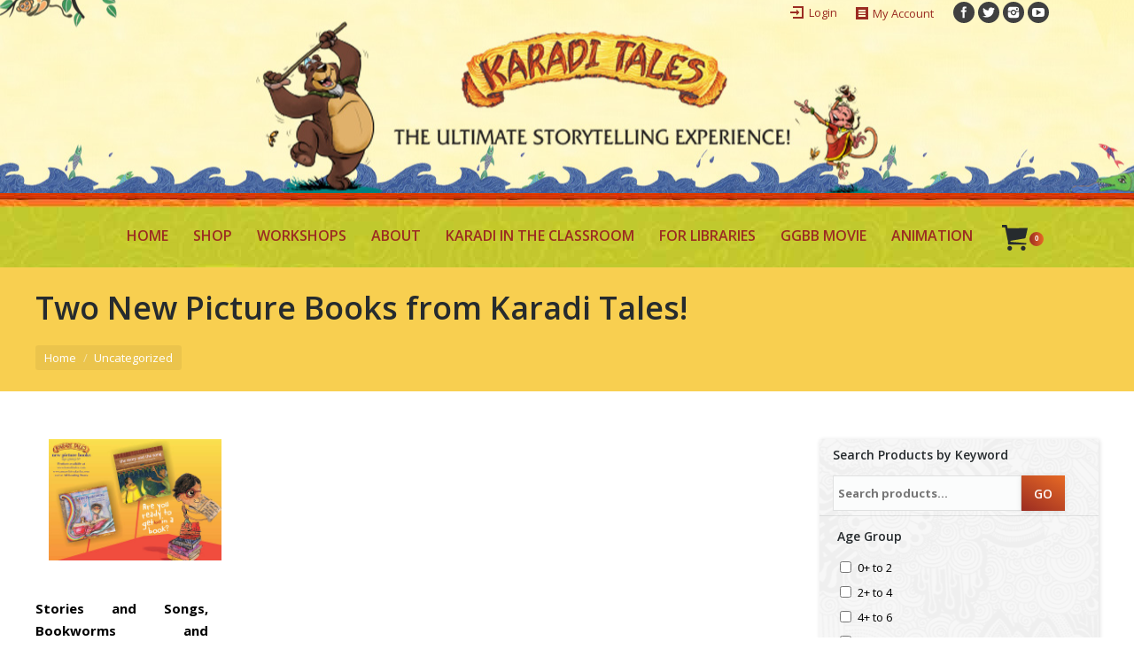

--- FILE ---
content_type: text/html; charset=UTF-8
request_url: https://www.karaditales.com/two-new-picture-books-from-karadi-tales/
body_size: 114906
content:
<!DOCTYPE html>
<!--[if lt IE 10 ]>
<html lang="en-US"
	prefix="og: http://ogp.me/ns#"  class="old-ie no-js">
<![endif]-->
<!--[if !(IE 6) | !(IE 7) | !(IE 8)  ]><!-->
<html lang="en-US"
	prefix="og: http://ogp.me/ns#"  class="no-js">
<!--<![endif]-->
<head>
	<meta charset="UTF-8" />
		<meta name="viewport" content="width=device-width, initial-scale=1, maximum-scale=1">
		<link rel="profile" href="https://gmpg.org/xfn/11" />
	<link rel="pingback" href="https://www.karaditales.com/xmlrpc.php" />
	<!--[if IE]>
	<script src="//html5shiv.googlecode.com/svn/trunk/html5.js"></script>
	<![endif]-->
	<title>Two New Picture Books from Karadi Tales! | Karadi Tales</title>

<!-- Google Tag Manager for WordPress by gtm4wp.com -->
<script data-cfasync="false" data-pagespeed-no-defer>//<![CDATA[
	var gtm4wp_datalayer_name = "dataLayer";
	var dataLayer = dataLayer || [];
	var gtm4wp_use_sku_instead        = 0;
	var gtm4wp_id_prefix              = '';
	var gtm4wp_remarketing            = false;
	var gtm4wp_eec                    = 1;
	var gtm4wp_classicec              = false;
	var gtm4wp_currency               = 'INR';
	var gtm4wp_product_per_impression = 10;
	var gtm4wp_needs_shipping_address = false;
//]]>
</script>
<!-- End Google Tag Manager for WordPress by gtm4wp.com --><script type="text/javascript">
function createCookie(a,d,b){if(b){var c=new Date;c.setTime(c.getTime()+864E5*b);b="; expires="+c.toGMTString()}else b="";document.cookie=a+"="+d+b+"; path=/"}function readCookie(a){a+="=";for(var d=document.cookie.split(";"),b=0;b<d.length;b++){for(var c=d[b];" "==c.charAt(0);)c=c.substring(1,c.length);if(0==c.indexOf(a))return c.substring(a.length,c.length)}return null}function eraseCookie(a){createCookie(a,"",-1)}
function areCookiesEnabled(){var a=!1;createCookie("testing","Hello",1);null!=readCookie("testing")&&(a=!0,eraseCookie("testing"));return a}(function(a){var d=readCookie("devicePixelRatio"),b=void 0===a.devicePixelRatio?1:a.devicePixelRatio;areCookiesEnabled()&&null==d&&(createCookie("devicePixelRatio",b,7),1!=b&&a.location.reload(!0))})(window);
</script>
<!-- All in One SEO Pack 2.10.1 by Michael Torbert of Semper Fi Web Design KTob_start_detected [-1,-1] -->
<link rel="canonical" href="https://www.karaditales.com/two-new-picture-books-from-karadi-tales/" />
<meta property="og:title" content="Two New Picture Books from Karadi Tales! | Karadi Tales" />
<meta property="og:type" content="article" />
<meta property="og:url" content="https://www.karaditales.com/two-new-picture-books-from-karadi-tales/" />
<meta property="og:site_name" content="Karadi Tales" />
<meta property="og:description" content="Stories and Songs, Bookworms and Teachers!Sesha&#039;s nose is always inside a book!Parvathy has a story and a song stuck inside her!Are you ready to enter a whole new world? Join Sesha the bookworm and Parvathy the schoolteacher in their magical adventures! These 2 new picture books from Karadi Tales are brilliantly written, vibrantly illustrated, and full of charm!" />
<meta property="article:published_time" content="2012-12-10T05:00:00Z" />
<meta property="article:modified_time" content="2012-12-10T05:00:00Z" />
<meta name="twitter:card" content="summary" />
<meta name="twitter:title" content="Two New Picture Books from Karadi Tales! | Karadi Tales" />
<meta name="twitter:description" content="Stories and Songs, Bookworms and Teachers!Sesha&#039;s nose is always inside a book!Parvathy has a story and a song stuck inside her!Are you ready to enter a whole new world? Join Sesha the bookworm and Parvathy the schoolteacher in their magical adventures! These 2 new picture books from Karadi Tales are brilliantly written, vibrantly illustrated, and full of charm!" />
<!-- /all in one seo pack -->
<link rel='dns-prefetch' href='//fonts.googleapis.com' />
<link rel='dns-prefetch' href='//s.w.org' />
<link rel="alternate" type="application/rss+xml" title="Karadi Tales &raquo; Feed" href="https://www.karaditales.com/feed/" />
<link rel="alternate" type="application/rss+xml" title="Karadi Tales &raquo; Comments Feed" href="https://www.karaditales.com/comments/feed/" />
		<script type="text/javascript">
			window._wpemojiSettings = {"baseUrl":"https:\/\/s.w.org\/images\/core\/emoji\/11\/72x72\/","ext":".png","svgUrl":"https:\/\/s.w.org\/images\/core\/emoji\/11\/svg\/","svgExt":".svg","source":{"concatemoji":"https:\/\/www.karaditales.com\/wp-includes\/js\/wp-emoji-release.min.js"}};
			!function(a,b,c){function d(a,b){var c=String.fromCharCode;l.clearRect(0,0,k.width,k.height),l.fillText(c.apply(this,a),0,0);var d=k.toDataURL();l.clearRect(0,0,k.width,k.height),l.fillText(c.apply(this,b),0,0);var e=k.toDataURL();return d===e}function e(a){var b;if(!l||!l.fillText)return!1;switch(l.textBaseline="top",l.font="600 32px Arial",a){case"flag":return!(b=d([55356,56826,55356,56819],[55356,56826,8203,55356,56819]))&&(b=d([55356,57332,56128,56423,56128,56418,56128,56421,56128,56430,56128,56423,56128,56447],[55356,57332,8203,56128,56423,8203,56128,56418,8203,56128,56421,8203,56128,56430,8203,56128,56423,8203,56128,56447]),!b);case"emoji":return b=d([55358,56760,9792,65039],[55358,56760,8203,9792,65039]),!b}return!1}function f(a){var c=b.createElement("script");c.src=a,c.defer=c.type="text/javascript",b.getElementsByTagName("head")[0].appendChild(c)}var g,h,i,j,k=b.createElement("canvas"),l=k.getContext&&k.getContext("2d");for(j=Array("flag","emoji"),c.supports={everything:!0,everythingExceptFlag:!0},i=0;i<j.length;i++)c.supports[j[i]]=e(j[i]),c.supports.everything=c.supports.everything&&c.supports[j[i]],"flag"!==j[i]&&(c.supports.everythingExceptFlag=c.supports.everythingExceptFlag&&c.supports[j[i]]);c.supports.everythingExceptFlag=c.supports.everythingExceptFlag&&!c.supports.flag,c.DOMReady=!1,c.readyCallback=function(){c.DOMReady=!0},c.supports.everything||(h=function(){c.readyCallback()},b.addEventListener?(b.addEventListener("DOMContentLoaded",h,!1),a.addEventListener("load",h,!1)):(a.attachEvent("onload",h),b.attachEvent("onreadystatechange",function(){"complete"===b.readyState&&c.readyCallback()})),g=c.source||{},g.concatemoji?f(g.concatemoji):g.wpemoji&&g.twemoji&&(f(g.twemoji),f(g.wpemoji)))}(window,document,window._wpemojiSettings);
		</script>
		<style type="text/css">
img.wp-smiley,
img.emoji {
	display: inline !important;
	border: none !important;
	box-shadow: none !important;
	height: 1em !important;
	width: 1em !important;
	margin: 0 .07em !important;
	vertical-align: -0.1em !important;
	background: none !important;
	padding: 0 !important;
}
</style>
<link rel='stylesheet' id='validate-engine-css-css'  href='https://www.karaditales.com/wp-content/plugins/wysija-newsletters/css/validationEngine.jquery.css' type='text/css' media='all' />
<link rel='stylesheet' id='cartbounty-pro-css'  href='https://www.karaditales.com/wp-content/plugins/woo-save-abandoned-carts-pro/public/css/cartbounty-pro-public.css' type='text/css' media='all' />
<link rel='stylesheet' id='dnd-upload-cf7-css'  href='https://www.karaditales.com/wp-content/plugins/drag-and-drop-multiple-file-upload-contact-form-7/assets/css/dnd-upload-cf7.css' type='text/css' media='all' />
<link rel='stylesheet' id='contact-form-7-css'  href='https://www.karaditales.com/wp-content/plugins/contact-form-7/includes/css/styles.css' type='text/css' media='all' />
<link rel='stylesheet' id='layerslider-css'  href='https://www.karaditales.com/wp-content/plugins/LayerSlider/static/css/layerslider.css' type='text/css' media='all' />
<link rel='stylesheet' id='ls-google-fonts-css'  href='https://fonts.googleapis.com/css?family=Lato:100,300,regular,700,900%7COpen+Sans:300%7CIndie+Flower:regular%7COswald:300,regular,700&#038;subset=latin%2Clatin-ext' type='text/css' media='all' />
<link rel='stylesheet' id='product-pre-orders-for-woo-setting-frontend-css'  href='https://www.karaditales.com/wp-content/plugins/product-pre-orders-for-woo/css/product-pre-orders-for-woo-setting-frontend.css' type='text/css' media='all' />
<style id='product-pre-orders-for-woo-style-css-inline-css' type='text/css'>

                .wpro-pre-order-availability-date-cart{
                    color:#9b2c22;
                }
                .wpro-pre-order-availability-date{
                    color:#9b2c22;
                }
                .wpro-pre-order-shop-page{
                    color:#9b2c22;
                }
            
</style>
<link rel='stylesheet' id='wc-variation-images-css'  href='https://www.karaditales.com/wp-content/plugins/wc-variation-images/assets/css/frontend.css' type='text/css' media='all' />
<style id='woocommerce-inline-inline-css' type='text/css'>
.woocommerce form .form-row .required { visibility: visible; }
</style>
<link rel='stylesheet' id='woof-css'  href='https://www.karaditales.com/wp-content/plugins/woocommerce-products-filter/css/front.css' type='text/css' media='all' />
<link rel='stylesheet' id='chosen-drop-down-css'  href='https://www.karaditales.com/wp-content/plugins/woocommerce-products-filter/js/chosen/chosen.min.css' type='text/css' media='all' />
<link rel='stylesheet' id='testimonial-rotator-style-css'  href='https://www.karaditales.com/wp-content/plugins/testimonial-rotator/testimonial-rotator-style.css' type='text/css' media='all' />
<link rel='stylesheet' id='font-awesome-css'  href='https://www.karaditales.com/wp-content/plugins/js_composer/assets/lib/bower/font-awesome/css/font-awesome.min.css' type='text/css' media='all' />
<link rel='stylesheet' id='photoswipe-css'  href='https://www.karaditales.com/wp-content/plugins/woocommerce/assets/css/photoswipe/photoswipe.css' type='text/css' media='all' />
<link rel='stylesheet' id='photoswipe-default-skin-css'  href='https://www.karaditales.com/wp-content/plugins/woocommerce/assets/css/photoswipe/default-skin/default-skin.css' type='text/css' media='all' />
<link rel='stylesheet' id='ivole-frontend-css-css'  href='https://www.karaditales.com/wp-content/plugins/customer-reviews-woocommerce/css/frontend.css' type='text/css' media='all' />
<link rel='stylesheet' id='dt-web-fonts-css'  href='https://fonts.googleapis.com/css?family=Open+Sans%3A400%2C600%2C700&#038;ver=4.9.12' type='text/css' media='all' />
<link rel='stylesheet' id='dt-main-css'  href='https://www.karaditales.com/wp-content/themes/dt-the7/css/main.min.css' type='text/css' media='all' />
<!--[if lt IE 10]>
<link rel='stylesheet' id='dt-old-ie-css'  href='https://www.karaditales.com/wp-content/themes/dt-the7/css/old-ie.css' type='text/css' media='all' />
<![endif]-->
<link rel='stylesheet' id='dt-awsome-fonts-css'  href='https://www.karaditales.com/wp-content/themes/dt-the7/fonts/FontAwesome/css/font-awesome.min.css' type='text/css' media='all' />
<link rel='stylesheet' id='dt-fontello-css'  href='https://www.karaditales.com/wp-content/themes/dt-the7/fonts/fontello/css/fontello.min.css' type='text/css' media='all' />
<link rel='stylesheet' id='the7pt-static-css'  href='https://www.karaditales.com/wp-content/themes/dt-the7/css/post-type.css' type='text/css' media='all' />
<!--[if lt IE 10]>
<link rel='stylesheet' id='dt-custom-old-ie.less-css'  href='https://www.karaditales.com/wp-content/uploads/wp-less/dt-the7/css/custom-old-ie-744d507baa.css' type='text/css' media='all' />
<![endif]-->
<link rel='stylesheet' id='dt-custom.less-css'  href='https://www.karaditales.com/wp-content/uploads/wp-less/dt-the7/css/custom-744d507baa.css' type='text/css' media='all' />
<link rel='stylesheet' id='wc-dt-custom.less-css'  href='https://www.karaditales.com/wp-content/uploads/wp-less/dt-the7/css/compatibility/wc-dt-custom-744d507baa.css' type='text/css' media='all' />
<link rel='stylesheet' id='dt-media.less-css'  href='https://www.karaditales.com/wp-content/uploads/wp-less/dt-the7/css/media-744d507baa.css' type='text/css' media='all' />
<link rel='stylesheet' id='the7pt.less-css'  href='https://www.karaditales.com/wp-content/uploads/wp-less/dt-the7/css/post-type-dynamic-744d507baa.css' type='text/css' media='all' />
<link rel='stylesheet' id='style-css'  href='https://www.karaditales.com/wp-content/themes/dt-the7-child/style.css' type='text/css' media='all' />
<style id='style-inline-css' type='text/css'>
/*breadcrumbs background color*/
.page-title .breadcrumbs {
background-color: rgba(0, 0, 0, 0.05);
}
</style>
<link rel='stylesheet' id='bsf-Defaults-css'  href='https://www.karaditales.com/wp-content/uploads/smile_fonts/Defaults/Defaults.css' type='text/css' media='all' />
<link rel='stylesheet' id='wc-bundle-style-css'  href='https://www.karaditales.com/wp-content/plugins/woocommerce-product-bundles/assets/css/frontend/woocommerce.css' type='text/css' media='all' />
<script type='text/javascript' src='https://www.karaditales.com/wp-includes/js/jquery/jquery.js'></script>
<script type='text/javascript' src='https://www.karaditales.com/wp-includes/js/jquery/jquery-migrate.min.js' defer '></script>
<script type='text/javascript' src='https://www.karaditales.com/wp-content/plugins/miniorange-login-openid/includes/js/jquery.cookie.min.js' defer '></script>
<script type='text/javascript'>
/* <![CDATA[ */
var my_ajax_object = {"ajax_url":"https:\/\/www.karaditales.com\/wp-admin\/admin-ajax.php"};
/* ]]> */
</script>
<script type='text/javascript' src='https://www.karaditales.com/wp-content/plugins/miniorange-login-openid/includes/js/social_login.js' defer '></script>
<script type='text/javascript' src='https://www.karaditales.com/wp-content/plugins/anything-popup/anything-popup.js' defer '></script>
<script type='text/javascript' src='https://www.karaditales.com/wp-content/plugins/woo-save-abandoned-carts-pro/public/js/tooltipster.bundle.min.js' defer '></script>
<script type='text/javascript'>
/* <![CDATA[ */
var cartbounty_ec = {"hours":"1","is_user_logged_in":"","recaptcha_enabled":"","recaptcha_site_key":"","mandatory_input":"","phone_validation":"^[+0-9\\s]\\s?\\d[0-9\\s-.]{6,30}$","style":"1","language":"en_US","ajaxurl":"https:\/\/www.karaditales.com\/wp-admin\/admin-ajax.php"};
/* ]]> */
</script>
<script type='text/javascript' src='https://www.karaditales.com/wp-content/plugins/woo-save-abandoned-carts-pro/public/js/cartbounty-pro-public-early-capture.js' defer '></script>
<script type='text/javascript'>
/* <![CDATA[ */
var cartbounty_co = {"save_custom_email":"1","custom_email_selectors":".cartbounty-pro-custom-email-field, .login #username, .wpforms-container input[type=\"email\"], .sgpb-form input[type=\"email\"], .pum-container input[type=\"email\"], .nf-form-cont input[type=\"email\"], .wpcf7 input[type=\"email\"], .fluentform input[type=\"email\"], .sib_signup_form input[type=\"email\"], .mailpoet_form input[type=\"email\"], .tnp input[type=\"email\"], .om-element input[type=\"email\"], .om-holder input[type=\"email\"], .poptin-popup input[type=\"email\"], .gform_wrapper input[type=\"email\"], .paoc-popup input[type=\"email\"], .ays-pb-form input[type=\"email\"], .hustle-form input[type=\"email\"], .et_pb_section input[type=\"email\"], .brave_form_form input[type=\"email\"], .ppsPopupShell input[type=\"email\"], .xoo-el-container input[name=\"xoo-el-username\"]","selector_timeout":"2000","is_user_logged_in":"","recaptcha_enabled":"","recaptcha_site_key":"","language":"en_US","ajaxurl":"https:\/\/www.karaditales.com\/wp-admin\/admin-ajax.php"};
/* ]]> */
</script>
<script type='text/javascript' src='https://www.karaditales.com/wp-content/plugins/woo-save-abandoned-carts-pro/public/js/cartbounty-pro-public.js' defer '></script>
<script type='text/javascript' src='https://www.karaditales.com/wp-content/plugins/LayerSlider/static/js/greensock.js' defer '></script>
<script type='text/javascript'>
/* <![CDATA[ */
var LS_Meta = {"v":"5.6.8"};
/* ]]> */
</script>
<script type='text/javascript' src='https://www.karaditales.com/wp-content/plugins/LayerSlider/static/js/layerslider.kreaturamedia.jquery.js'></script>
<script type='text/javascript' src='https://www.karaditales.com/wp-content/plugins/LayerSlider/static/js/layerslider.transitions.js' defer '></script>
<script type='text/javascript' src='https://www.karaditales.com/wp-content/plugins/product-pre-orders-for-woo/js/product-pre-orders-for-woo-setting-frontend.js' defer '></script>
<script type='text/javascript'>
/* <![CDATA[ */
var jquery_blockui_params = {"i18n_view_cart":"View cart"};
/* ]]> */
</script>
<script type='text/javascript' src='https://www.karaditales.com/wp-content/plugins/woocommerce/assets/js/jquery-blockui/jquery.blockUI.min.js' defer '></script>
<script type='text/javascript'>
/* <![CDATA[ */
var wc_add_to_cart_params = {"ajax_url":"\/wp-admin\/admin-ajax.php","wc_ajax_url":"\/?wc-ajax=%%endpoint%%","i18n_view_cart":"View cart","cart_url":"https:\/\/www.karaditales.com\/my-cart\/","is_cart":"","cart_redirect_after_add":"no"};
/* ]]> */
</script>
<script type='text/javascript' src='https://www.karaditales.com/wp-content/plugins/woocommerce/assets/js/frontend/add-to-cart.min.js' defer '></script>
<script type='text/javascript' src='https://www.karaditales.com/wp-content/plugins/duracelltomi-google-tag-manager/js/gtm4wp-contact-form-7-tracker.js' defer '></script>
<script type='text/javascript' src='https://www.karaditales.com/wp-content/plugins/duracelltomi-google-tag-manager/js/gtm4wp-form-move-tracker.js' defer '></script>
<script type='text/javascript' src='https://www.karaditales.com/wp-content/plugins/duracelltomi-google-tag-manager/js/gtm4wp-social-tracker.js' defer '></script>
<script type='text/javascript' src='https://www.karaditales.com/wp-content/plugins/duracelltomi-google-tag-manager/js/gtm4wp-woocommerce-enhanced.js' defer '></script>
<script type='text/javascript' src='https://www.karaditales.com/wp-content/plugins/testimonial-rotator/js/jquery.cycletwo.js' defer '></script>
<script type='text/javascript' src='https://www.karaditales.com/wp-content/plugins/testimonial-rotator/js/jquery.cycletwo.addons.js' defer '></script>
<script type='text/javascript' src='https://www.karaditales.com/wp-content/plugins/js_composer/assets/js/vendors/woocommerce-add-to-cart.js' defer '></script>
<script type='text/javascript'>
/* <![CDATA[ */
var dtLocal = {"themeUrl":"https:\/\/www.karaditales.com\/wp-content\/themes\/dt-the7","passText":"To view this protected post, enter the password below:","moreButtonText":{"loading":"Loading..."},"postID":"8113","ajaxurl":"https:\/\/www.karaditales.com\/wp-admin\/admin-ajax.php","contactNonce":"b32ebab8b8","ajaxNonce":"9dbcffed04","pageData":"","themeSettings":{"smoothScroll":"off","lazyLoading":false,"accentColor":{"mode":"gradient","color":["#9b2c22","#e76a25"]},"floatingHeader":{"showAfter":140,"showMenu":false,"height":60,"logo":{"showLogo":true,"html":"<img class=\" preload-me\" src=\"https:\/\/www.karaditales.com\/wp-content\/themes\/dt-the7\/inc\/presets\/images\/full\/skin07s.header-style-floating-logo-regular.png\" srcset=\"https:\/\/www.karaditales.com\/wp-content\/themes\/dt-the7\/inc\/presets\/images\/full\/skin07s.header-style-floating-logo-regular.png 146w, https:\/\/www.karaditales.com\/wp-content\/themes\/dt-the7\/inc\/presets\/images\/full\/skin07s.header-style-floating-logo-hd.png 292w\" width=\"146\" height=\"28\"   sizes=\"146px\" alt=\"Karadi Tales\" \/>"}},"mobileHeader":{"firstSwitchPoint":1040,"secondSwitchPoint":800},"content":{"responsivenessTreshold":970,"textColor":"#000000","headerColor":"#262b2e"},"stripes":{"stripe1":{"textColor":"#676b6d","headerColor":"#262b2e"},"stripe2":{"textColor":"#ffffff","headerColor":"#ffffff"},"stripe3":{"textColor":"#262b2e","headerColor":"#262b2e"}}},"VCMobileScreenWidth":"768"};
/* ]]> */
</script>
<script type='text/javascript' src='https://www.karaditales.com/wp-content/themes/dt-the7/js/above-the-fold.min.js' defer '></script>
<meta name="generator" content="Powered by LayerSlider 5.6.8 - Multi-Purpose, Responsive, Parallax, Mobile-Friendly Slider Plugin for WordPress." />
<!-- LayerSlider updates and docs at: https://kreaturamedia.com/layerslider-responsive-wordpress-slider-plugin/ -->
<link rel='https://api.w.org/' href='https://www.karaditales.com/wp-json/' />
<link rel="EditURI" type="application/rsd+xml" title="RSD" href="https://www.karaditales.com/xmlrpc.php?rsd" />
<link rel="wlwmanifest" type="application/wlwmanifest+xml" href="https://www.karaditales.com/wp-includes/wlwmanifest.xml" /> 
<link rel='prev' title='The Story and the Song' href='https://www.karaditales.com/the-story-and-the-song/' />
<link rel='next' title='Come join us this Saturday!' href='https://www.karaditales.com/come-join-us-this-saturday-2/' />
<meta name="generator" content="WordPress 4.9.12" />
<meta name="generator" content="WooCommerce 3.5.1" />
<link rel='shortlink' href='https://www.karaditales.com/?p=8113' />
<link rel="alternate" type="application/json+oembed" href="https://www.karaditales.com/wp-json/oembed/1.0/embed?url=https%3A%2F%2Fwww.karaditales.com%2Ftwo-new-picture-books-from-karadi-tales%2F" />
<link rel="alternate" type="text/xml+oembed" href="https://www.karaditales.com/wp-json/oembed/1.0/embed?url=https%3A%2F%2Fwww.karaditales.com%2Ftwo-new-picture-books-from-karadi-tales%2F&#038;format=xml" />

<!-- Google Tag Manager for WordPress by gtm4wp.com -->
<script data-cfasync="false" data-pagespeed-no-defer>//<![CDATA[
	var dataLayer_content = {"pagePostType":"post","pagePostType2":"single-post","pageCategory":["uncategorized"],"pagePostAuthor":"Karadi Tales Blogger","cartContent":{"totals":{"applied_coupons":[],"discount_total":0,"subtotal":0,"total":0},"items":[]}};
	dataLayer.push( dataLayer_content );//]]>
</script>
<script data-cfasync="false">//<![CDATA[
(function(w,d,s,l,i){w[l]=w[l]||[];w[l].push({'gtm.start':
new Date().getTime(),event:'gtm.js'});var f=d.getElementsByTagName(s)[0],
j=d.createElement(s),dl=l!='dataLayer'?'&l='+l:'';j.async=true;j.src=
'//www.googletagmanager.com/gtm.'+'js?id='+i+dl;f.parentNode.insertBefore(j,f);
})(window,document,'script','dataLayer','GTM-WX4SJPV');//]]>
</script>
<!-- End Google Tag Manager -->
<!-- End Google Tag Manager for WordPress by gtm4wp.com -->	<noscript><style>.woocommerce-product-gallery{ opacity: 1 !important; }</style></noscript>
	<meta name="generator" content="Powered by Visual Composer - drag and drop page builder for WordPress."/>
<!--[if lte IE 9]><link rel="stylesheet" type="text/css" href="https://www.karaditales.com/wp-content/plugins/js_composer/assets/css/vc_lte_ie9.min.css" media="screen"><![endif]--><!--[if IE  8]><link rel="stylesheet" type="text/css" href="https://www.karaditales.com/wp-content/plugins/js_composer/assets/css/vc-ie8.min.css" media="screen"><![endif]--><script type="text/javascript">
jQuery(function($) {
	var $window = $(window),
		$load = $("#load");
	
	$window.removeLoading = setTimeout(function() {
		$load.addClass("loader-removed").fadeOut(500);
	}, 500);
	
	$window.one("dt.removeLoading", function() {
		if (!$load.hasClass("loader-removed")) {
			clearTimeout($window.removeLoading);
			$("#load").addClass("loader-removed").fadeOut(500);
		}
	});
});
</script>
<!-- icon -->
<link rel="icon" href="https://www.karaditales.com/wp-content/uploads/2019/01/karadi.png" type="image/png" />
<link rel="shortcut icon" href="https://www.karaditales.com/wp-content/uploads/2019/01/karadi.png" type="image/png" />
        <script type="text/javascript">
            var woof_is_permalink =1;

            var woof_shop_page = "";
        
            var woof_really_curr_tax = {};
            var woof_current_page_link = location.protocol + '//' + location.host + location.pathname;
            //***lets remove pagination from woof_current_page_link
            woof_current_page_link = woof_current_page_link.replace(/\page\/[0-9]+/, "");
                            woof_current_page_link = "https://www.karaditales.com/shop/";
                            var woof_link = 'https://www.karaditales.com/wp-content/plugins/woocommerce-products-filter/';

                </script>

                <script>

            var woof_ajaxurl = "https://www.karaditales.com/wp-admin/admin-ajax.php";

            var woof_lang = {
                'orderby': "orderby",
                'date': "date",
                'perpage': "per page",
                'pricerange': "price range",
                'menu_order': "menu order",
                'popularity': "popularity",
                'rating': "rating",
                'price': "price low to high",
                'price-desc': "price high to low"
            };

            if (typeof woof_lang_custom == 'undefined') {
                var woof_lang_custom = {};/*!!important*/
            }

            //***

            var woof_is_mobile = 0;
        


            var woof_show_price_search_button = 0;
            var woof_show_price_search_type = 0;
        
            var woof_show_price_search_type = 3;

            var swoof_search_slug = "swoof";

        
            var icheck_skin = {};
                        icheck_skin = 'none';
        
            var is_woof_use_chosen =1;

        

            var woof_current_values = '[]';
            //+++
            var woof_lang_loading = "Loading ...";

        
            var woof_lang_show_products_filter = "show products filter";
            var woof_lang_hide_products_filter = "hide products filter";
            var woof_lang_pricerange = "price range";

            //+++

            var woof_use_beauty_scroll =0;
            //+++
            var woof_autosubmit =1;
            var woof_ajaxurl = "https://www.karaditales.com/wp-admin/admin-ajax.php";
            /*var woof_submit_link = "";*/
            var woof_is_ajax = 0;
            var woof_ajax_redraw = 0;
            var woof_ajax_page_num =1;
            var woof_ajax_first_done = false;
            var woof_checkboxes_slide_flag = true;


            //toggles
            var woof_toggle_type = "text";

            var woof_toggle_closed_text = "-";
            var woof_toggle_opened_text = "+";

            var woof_toggle_closed_image = "https://www.karaditales.com/wp-content/plugins/woocommerce-products-filter/img/plus3.png";
            var woof_toggle_opened_image = "https://www.karaditales.com/wp-content/plugins/woocommerce-products-filter/img/minus3.png";


            //indexes which can be displayed in red buttons panel
                    var woof_accept_array = ["min_price", "orderby", "perpage", ,"product_visibility","product_cat","product_tag","pa_1","pa_age-group","pa_app-live","pa_audio-books-portal","pa_audiobooks","pa_audioclip","pa_author-list","pa_bilingual-picture-books","pa_books-category","pa_category-type","pa_claim-books","pa_dvds","pa_flipbookurl","pa_fnameaudiopicture","pa_gift-packs","pa_illustrator-list","pa_kw-animation-episode","pa_kw-audio-book","pa_kw-flip-audio-book","pa_kw-flip-picture-book","pa_kw-kt-audio-book","pa_lyricist","pa_music","pa_narrator-list","pa_narrator-photo","pa_number-of-pages","pa_pack-type","pa_personal-message","pa_picture-books","pa_qr-code-title","pa_series-list","pa_singer","pa_theme-list","pa_top-selling","pa_trailer-list","pa_will-you-read-with-me"];

        


            //***
            //for extensions

            var woof_ext_init_functions = null;
        

        
            var woof_overlay_skin = "default";

            jQuery(function () {
                try
                {
                    woof_current_values = jQuery.parseJSON(woof_current_values);
                } catch (e)
                {
                    woof_current_values = null;
                }
                if (woof_current_values == null || woof_current_values.length == 0) {
                    woof_current_values = {};
                }

            });

            function woof_js_after_ajax_done() {
                jQuery(document).trigger('woof_ajax_done');
                    }
        </script>
        <noscript><style type="text/css"> .wpb_animate_when_almost_visible { opacity: 1; }</style></noscript></head>
<body data-rsssl=1 class="post-template-default single single-post postid-8113 single-format-standard woocommerce-no-js no-comments small-hover-icons click-effect-on-img overlay-cursor-on accent-gradient srcset-enabled btn-material custom-btn-color custom-btn-hover-color filter-style-ios contact-form-minimal large-fancy-datas accent-bullets bold-icons floating-mobile-menu-icon top-header first-switch-logo-center first-switch-menu-left second-switch-logo-center second-switch-menu-left layzr-loading-on no-avatars wpb-js-composer js-comp-ver-4.12 vc_responsive semitransparent-portfolio-icons album-minuatures-style-2">

<div id="page">


<div class="masthead classic-header center logo-center widgets full-width dt-parent-menu-clickable show-device-logo show-mobile-logo" role="banner">

			<div class="top-bar solid-bg">
			<div class="mini-widgets"></div>			<div class="mini-widgets"><div class="mini-login show-on-desktop near-logo-first-switch in-menu-second-switch"><a href="https://karaditales.com/my-account/" class="submit">Login</a></div><div class="mini-nav show-on-desktop near-logo-first-switch hide-on-second-switch select-type-menu"><ul id="top-menu"><li class="menu-item menu-item-type-post_type menu-item-object-page menu-item-806 first"><a href='https://www.karaditales.com/my-account/' data-level='1'><span class="menu-item-text"><span class="menu-text">Account</span></span></a></li> <li class="menu-item menu-item-type-post_type menu-item-object-page menu-item-807"><a href='https://www.karaditales.com/my-cart/' data-level='1'><span class="menu-item-text"><span class="menu-text">My Cart</span></span></a></li> </ul><div class="menu-select"><span class="customSelect1"><span class="customSelectInner">My Account</span></span></div></div><div class="soc-ico show-on-desktop near-logo-first-switch hide-on-second-switch custom-bg hover-accent-bg"><a title="Facebook" href="https://www.facebook.com/karaditales/" target="_blank" class="facebook"><span class="assistive-text">Facebook</span></a><a title="Twitter" href="https://twitter.com/karaditales" target="_blank" class="twitter"><span class="assistive-text">Twitter</span></a><a title="Instagram" href="https://www.instagram.com/karaditales/" target="_blank" class="instagram"><span class="assistive-text">Instagram</span></a><a title="YouTube" href="https://www.youtube.com/c/karaditales" target="_blank" class="you-tube"><span class="assistive-text">YouTube</span></a></div></div>		</div>
	<header class="header-bar">

						<div class="branding">

					<a href="https://www.karaditales.com/"><img class="mobile-logo preload-me" src="https://www.karaditales.com/wp-content/uploads/2018/10/Karadi-Tales-Logo_mobile.png" srcset="https://www.karaditales.com/wp-content/uploads/2018/10/Karadi-Tales-Logo_mobile.png 100w, https://www.karaditales.com/wp-content/uploads/2018/10/Karadi-Tales-Logo_mobile.png 100w" width="100" height="35"   sizes="100px" alt="Karadi Tales" /></a>
					<div id="site-title" class="assistive-text">Karadi Tales</div>
					<div id="site-description" class="assistive-text">The ultimate story telling experience</div>

					<div class="mini-widgets"></div>
					<div class="mini-widgets"></div>
				</div>
		<nav class="navigation">

			<ul id="primary-menu" class="main-nav underline-decoration upwards-line gradient-hover outside-item-remove-margin" role="menu"><li class="menu-item menu-item-type-post_type menu-item-object-page menu-item-home menu-item-32 first"><a href='https://www.karaditales.com/' data-level='1'><span class="menu-item-text"><span class="menu-text">Home</span></span></a></li> <li class="menu-item menu-item-type-post_type menu-item-object-page menu-item-has-children menu-item-2909 has-children"><a href='https://www.karaditales.com/shop/' data-level='1'><span class="menu-item-text"><span class="menu-text">shop</span></span></a><ul class="sub-nav gradient-hover hover-style-click-bg level-arrows-on"><li class="menu-item menu-item-type-custom menu-item-object-custom menu-item-12015 first"><a href='https://www.karaditales.com/product-category/picture-books/' data-level='2'><span class="menu-item-text"><span class="menu-text">Picture Books</span></span></a></li> <li class="menu-item menu-item-type-custom menu-item-object-custom menu-item-12011"><a href='https://www.karaditales.com/product-category/audio-books/' data-level='2'><span class="menu-item-text"><span class="menu-text">Audio Books</span></span></a></li> <li class="menu-item menu-item-type-custom menu-item-object-custom menu-item-11459"><a href='https://www.karaditales.com/product-category/chapter-books/' data-level='2'><span class="menu-item-text"><span class="menu-text">Chapter Books</span></span></a></li> <li class="menu-item menu-item-type-custom menu-item-object-custom menu-item-12016"><a href='https://www.karaditales.com/product-category/board-book/' data-level='2'><span class="menu-item-text"><span class="menu-text">Board Books</span></span></a></li> <li class="menu-item menu-item-type-taxonomy menu-item-object-product_cat menu-item-16133"><a href='https://www.karaditales.com/product-category/posters/' data-level='2'><span class="menu-item-text"><span class="menu-text">Posters</span></span></a></li> <li class="menu-item menu-item-type-custom menu-item-object-custom menu-item-12013"><a href='https://www.karaditales.com/product-category/value-packs/' data-level='2'><span class="menu-item-text"><span class="menu-text">Value Packs</span></span></a></li> <li class="menu-item menu-item-type-custom menu-item-object-custom menu-item-21869"><a href='https://www.karaditales.com/product-category/chapter-books/the-stori-series/' data-level='2'><span class="menu-item-text"><span class="menu-text">The StORI Series</span></span></a></li> <li class="menu-item menu-item-type-custom menu-item-object-custom menu-item-12017"><a href='https://www.karaditales.com/product-category/bilingual-picture-books/' data-level='2'><span class="menu-item-text"><span class="menu-text">Bilingual Books</span></span></a></li> <li class="menu-item menu-item-type-custom menu-item-object-custom menu-item-12014"><a href='https://www.karaditales.com/product-category/tactile-books/' data-level='2'><span class="menu-item-text"><span class="menu-text">Tactile Books</span></span></a></li> </ul></li> <li class="menu-item menu-item-type-custom menu-item-object-custom menu-item-3740"><a href='https://www.karaditales.com/workshops/' target='_blank' data-level='1'><span class="menu-item-text"><span class="menu-text">Workshops</span></span></a></li> <li class="menu-item menu-item-type-custom menu-item-object-custom menu-item-has-children menu-item-1989 has-children"><a href='#' data-level='1'><span class="menu-item-text"><span class="menu-text">ABOUT</span></span></a><ul class="sub-nav gradient-hover hover-style-click-bg level-arrows-on"><li class="menu-item menu-item-type-post_type menu-item-object-page menu-item-has-children menu-item-5973 first has-children"><a href='https://www.karaditales.com/about-us/' data-level='2'><span class="menu-item-text"><span class="menu-text">KARADI TALES</span></span></a><ul class="sub-nav gradient-hover hover-style-click-bg level-arrows-on"><li class="menu-item menu-item-type-post_type menu-item-object-page menu-item-6935 first"><a href='https://www.karaditales.com/about-us/' data-level='3'><span class="menu-item-text"><span class="menu-text">About Us</span></span></a></li> <li class="menu-item menu-item-type-post_type menu-item-object-page menu-item-1116"><a href='https://www.karaditales.com/company/awards-and-recognitions/' data-level='3'><span class="menu-item-text"><span class="menu-text">AWARDS AND RECOGNITION</span></span></a></li> <li class="menu-item menu-item-type-post_type menu-item-object-page menu-item-26"><a href='https://www.karaditales.com/contact-us/' data-level='3'><span class="menu-item-text"><span class="menu-text">CONTACT US</span></span></a></li> <li class="menu-item menu-item-type-custom menu-item-object-custom menu-item-4327"><a href='https://www.karaditales.com/newsletter/' data-level='3'><span class="menu-item-text"><span class="menu-text">NEWSLETTER</span></span></a></li> <li class="menu-item menu-item-type-post_type menu-item-object-page menu-item-5081"><a href='https://www.karaditales.com/company/testimonials/' data-level='3'><span class="menu-item-text"><span class="menu-text">TESTIMONIALS</span></span></a></li> </ul></li> <li class="menu-item menu-item-type-post_type menu-item-object-page menu-item-1117"><a href='https://www.karaditales.com/company/sales-and-distributions/' data-level='2'><span class="menu-item-text"><span class="menu-text">SALES AND DISTRIBUTION</span></span></a></li> <li class="menu-item menu-item-type-post_type menu-item-object-page menu-item-1120"><a href='https://www.karaditales.com/company/foreign-rights/' data-level='2'><span class="menu-item-text"><span class="menu-text">FOREIGN RIGHTS</span></span></a></li> <li class="menu-item menu-item-type-post_type menu-item-object-page menu-item-1909"><a href='https://www.karaditales.com/catalogues/' data-level='2'><span class="menu-item-text"><span class="menu-text">CATALOGUES</span></span></a></li> <li class="menu-item menu-item-type-custom menu-item-object-custom menu-item-has-children menu-item-2675 has-children"><a href='#' data-level='2'><span class="menu-item-text"><span class="menu-text">SUBMISSIONS</span></span></a><ul class="sub-nav gradient-hover hover-style-click-bg level-arrows-on"><li class="menu-item menu-item-type-post_type menu-item-object-page menu-item-1114 first"><a href='https://www.karaditales.com/company/submissions-manuscript/' data-level='3'><span class="menu-item-text"><span class="menu-text">AUTHORS</span></span></a></li> <li class="menu-item menu-item-type-post_type menu-item-object-page menu-item-1112"><a href='https://www.karaditales.com/company/photo-gallery/submissions/illustrations/' data-level='3'><span class="menu-item-text"><span class="menu-text">ILLUSTRATORS</span></span></a></li> <li class="menu-item menu-item-type-post_type menu-item-object-page menu-item-1113"><a href='https://www.karaditales.com/company/photo-gallery/submissions/storyteller/' data-level='3'><span class="menu-item-text"><span class="menu-text">STORYTELLERS</span></span></a></li> </ul></li> <li class="menu-item menu-item-type-custom menu-item-object-custom menu-item-has-children menu-item-2672 has-children"><a href='#' data-level='2'><span class="menu-item-text"><span class="menu-text">CSR</span></span></a><ul class="sub-nav gradient-hover hover-style-click-bg level-arrows-on"><li class="menu-item menu-item-type-post_type menu-item-object-page menu-item-1875 first"><a href='https://www.karaditales.com/company/schools/' data-level='3'><span class="menu-item-text"><span class="menu-text">FOR LIBRARIANS</span></span></a></li> <li class="menu-item menu-item-type-post_type menu-item-object-page menu-item-1108"><a href='https://www.karaditales.com/company/csr/kcat/' data-level='3'><span class="menu-item-text"><span class="menu-text">Karadi Cultural Alliance Trust</span></span></a></li> </ul></li> <li class="menu-item menu-item-type-custom menu-item-object-custom menu-item-has-children menu-item-2673 has-children"><a href='#' data-level='2'><span class="menu-item-text"><span class="menu-text">CAREERS</span></span></a><ul class="sub-nav gradient-hover hover-style-click-bg level-arrows-on"><li class="menu-item menu-item-type-post_type menu-item-object-page menu-item-1127 first"><a href='https://www.karaditales.com/company/careers/jobs/' data-level='3'><span class="menu-item-text"><span class="menu-text">JOBS</span></span></a></li> <li class="menu-item menu-item-type-post_type menu-item-object-page menu-item-1125"><a href='https://www.karaditales.com/internship/' data-level='3'><span class="menu-item-text"><span class="menu-text">INTERNSHIPS</span></span></a></li> </ul></li> </ul></li> <li class="menu-item menu-item-type-custom menu-item-object-custom menu-item-705"><a href='http://www.karadipath.com/' target='_blank' data-level='1'><span class="menu-item-text"><span class="menu-text">Karadi in the Classroom</span></span></a></li> <li class="menu-item menu-item-type-post_type menu-item-object-page menu-item-25674"><a href='https://www.karaditales.com/for-libraries/' data-level='1'><span class="menu-item-text"><span class="menu-text">FOR LIBRARIES</span></span></a></li> <li class="menu-item menu-item-type-post_type menu-item-object-page menu-item-4005"><a href='https://www.karaditales.com/ggbb/' data-level='1'><span class="menu-item-text"><span class="menu-text">GGBB movie</span></span></a></li> <li class="menu-item menu-item-type-post_type menu-item-object-page menu-item-6642"><a href='https://www.karaditales.com/animation/' data-level='1'><span class="menu-item-text"><span class="menu-text">Animation</span></span></a></li> </ul>
			<div class="mini-widgets">
<div class="shopping-cart text-disable round-counter-style show-sub-cart show-on-desktop near-logo-first-switch in-menu-second-switch">

	<a class="wc-ico-cart text-disable round-counter-style show-sub-cart" href="https://www.karaditales.com/my-cart/">&nbsp;<span class="counter">0</span></a>

	<div class="shopping-cart-wrap">
		<div class="shopping-cart-inner">

			
			<ul class="cart_list product_list_widget empty">

				
					<li>No products in the cart.</li>

				
			</ul><!-- end product list -->

							<div style="display: none;">
			
				<p class="total"><strong>Subtotal:</strong> <span class="woocommerce-Price-amount amount"><span class="woocommerce-Price-currencySymbol">&#8377;</span>0.00</span></p>

				<p class="buttons">
					<a href="https://www.karaditales.com/my-cart/" class="button view-cart">View Cart</a>
					<a href="https://www.karaditales.com/checkout/" class="button checkout">Checkout</a>
				</p>

							</div>
					</div>
	</div>

</div></div>
		</nav>

	</header>

</div><div class='dt-close-mobile-menu-icon'><span></span></div>
<div class='dt-mobile-header'>
	<ul id="mobile-menu" class="mobile-main-nav" role="menu">
		<li class="menu-item menu-item-type-post_type menu-item-object-page menu-item-home menu-item-32 first"><a href='https://www.karaditales.com/' data-level='1'><span class="menu-item-text"><span class="menu-text">Home</span></span></a></li> <li class="menu-item menu-item-type-post_type menu-item-object-page menu-item-has-children menu-item-2909 has-children"><a href='https://www.karaditales.com/shop/' data-level='1'><span class="menu-item-text"><span class="menu-text">shop</span></span></a><ul class="sub-nav gradient-hover hover-style-click-bg level-arrows-on"><li class="menu-item menu-item-type-custom menu-item-object-custom menu-item-12015 first"><a href='https://www.karaditales.com/product-category/picture-books/' data-level='2'><span class="menu-item-text"><span class="menu-text">Picture Books</span></span></a></li> <li class="menu-item menu-item-type-custom menu-item-object-custom menu-item-12011"><a href='https://www.karaditales.com/product-category/audio-books/' data-level='2'><span class="menu-item-text"><span class="menu-text">Audio Books</span></span></a></li> <li class="menu-item menu-item-type-custom menu-item-object-custom menu-item-11459"><a href='https://www.karaditales.com/product-category/chapter-books/' data-level='2'><span class="menu-item-text"><span class="menu-text">Chapter Books</span></span></a></li> <li class="menu-item menu-item-type-custom menu-item-object-custom menu-item-12016"><a href='https://www.karaditales.com/product-category/board-book/' data-level='2'><span class="menu-item-text"><span class="menu-text">Board Books</span></span></a></li> <li class="menu-item menu-item-type-taxonomy menu-item-object-product_cat menu-item-16133"><a href='https://www.karaditales.com/product-category/posters/' data-level='2'><span class="menu-item-text"><span class="menu-text">Posters</span></span></a></li> <li class="menu-item menu-item-type-custom menu-item-object-custom menu-item-12013"><a href='https://www.karaditales.com/product-category/value-packs/' data-level='2'><span class="menu-item-text"><span class="menu-text">Value Packs</span></span></a></li> <li class="menu-item menu-item-type-custom menu-item-object-custom menu-item-21869"><a href='https://www.karaditales.com/product-category/chapter-books/the-stori-series/' data-level='2'><span class="menu-item-text"><span class="menu-text">The StORI Series</span></span></a></li> <li class="menu-item menu-item-type-custom menu-item-object-custom menu-item-12017"><a href='https://www.karaditales.com/product-category/bilingual-picture-books/' data-level='2'><span class="menu-item-text"><span class="menu-text">Bilingual Books</span></span></a></li> <li class="menu-item menu-item-type-custom menu-item-object-custom menu-item-12014"><a href='https://www.karaditales.com/product-category/tactile-books/' data-level='2'><span class="menu-item-text"><span class="menu-text">Tactile Books</span></span></a></li> </ul></li> <li class="menu-item menu-item-type-custom menu-item-object-custom menu-item-3740"><a href='https://www.karaditales.com/workshops/' target='_blank' data-level='1'><span class="menu-item-text"><span class="menu-text">Workshops</span></span></a></li> <li class="menu-item menu-item-type-custom menu-item-object-custom menu-item-has-children menu-item-1989 has-children"><a href='#' data-level='1'><span class="menu-item-text"><span class="menu-text">ABOUT</span></span></a><ul class="sub-nav gradient-hover hover-style-click-bg level-arrows-on"><li class="menu-item menu-item-type-post_type menu-item-object-page menu-item-has-children menu-item-5973 first has-children"><a href='https://www.karaditales.com/about-us/' data-level='2'><span class="menu-item-text"><span class="menu-text">KARADI TALES</span></span></a><ul class="sub-nav gradient-hover hover-style-click-bg level-arrows-on"><li class="menu-item menu-item-type-post_type menu-item-object-page menu-item-6935 first"><a href='https://www.karaditales.com/about-us/' data-level='3'><span class="menu-item-text"><span class="menu-text">About Us</span></span></a></li> <li class="menu-item menu-item-type-post_type menu-item-object-page menu-item-1116"><a href='https://www.karaditales.com/company/awards-and-recognitions/' data-level='3'><span class="menu-item-text"><span class="menu-text">AWARDS AND RECOGNITION</span></span></a></li> <li class="menu-item menu-item-type-post_type menu-item-object-page menu-item-26"><a href='https://www.karaditales.com/contact-us/' data-level='3'><span class="menu-item-text"><span class="menu-text">CONTACT US</span></span></a></li> <li class="menu-item menu-item-type-custom menu-item-object-custom menu-item-4327"><a href='https://www.karaditales.com/newsletter/' data-level='3'><span class="menu-item-text"><span class="menu-text">NEWSLETTER</span></span></a></li> <li class="menu-item menu-item-type-post_type menu-item-object-page menu-item-5081"><a href='https://www.karaditales.com/company/testimonials/' data-level='3'><span class="menu-item-text"><span class="menu-text">TESTIMONIALS</span></span></a></li> </ul></li> <li class="menu-item menu-item-type-post_type menu-item-object-page menu-item-1117"><a href='https://www.karaditales.com/company/sales-and-distributions/' data-level='2'><span class="menu-item-text"><span class="menu-text">SALES AND DISTRIBUTION</span></span></a></li> <li class="menu-item menu-item-type-post_type menu-item-object-page menu-item-1120"><a href='https://www.karaditales.com/company/foreign-rights/' data-level='2'><span class="menu-item-text"><span class="menu-text">FOREIGN RIGHTS</span></span></a></li> <li class="menu-item menu-item-type-post_type menu-item-object-page menu-item-1909"><a href='https://www.karaditales.com/catalogues/' data-level='2'><span class="menu-item-text"><span class="menu-text">CATALOGUES</span></span></a></li> <li class="menu-item menu-item-type-custom menu-item-object-custom menu-item-has-children menu-item-2675 has-children"><a href='#' data-level='2'><span class="menu-item-text"><span class="menu-text">SUBMISSIONS</span></span></a><ul class="sub-nav gradient-hover hover-style-click-bg level-arrows-on"><li class="menu-item menu-item-type-post_type menu-item-object-page menu-item-1114 first"><a href='https://www.karaditales.com/company/submissions-manuscript/' data-level='3'><span class="menu-item-text"><span class="menu-text">AUTHORS</span></span></a></li> <li class="menu-item menu-item-type-post_type menu-item-object-page menu-item-1112"><a href='https://www.karaditales.com/company/photo-gallery/submissions/illustrations/' data-level='3'><span class="menu-item-text"><span class="menu-text">ILLUSTRATORS</span></span></a></li> <li class="menu-item menu-item-type-post_type menu-item-object-page menu-item-1113"><a href='https://www.karaditales.com/company/photo-gallery/submissions/storyteller/' data-level='3'><span class="menu-item-text"><span class="menu-text">STORYTELLERS</span></span></a></li> </ul></li> <li class="menu-item menu-item-type-custom menu-item-object-custom menu-item-has-children menu-item-2672 has-children"><a href='#' data-level='2'><span class="menu-item-text"><span class="menu-text">CSR</span></span></a><ul class="sub-nav gradient-hover hover-style-click-bg level-arrows-on"><li class="menu-item menu-item-type-post_type menu-item-object-page menu-item-1875 first"><a href='https://www.karaditales.com/company/schools/' data-level='3'><span class="menu-item-text"><span class="menu-text">FOR LIBRARIANS</span></span></a></li> <li class="menu-item menu-item-type-post_type menu-item-object-page menu-item-1108"><a href='https://www.karaditales.com/company/csr/kcat/' data-level='3'><span class="menu-item-text"><span class="menu-text">Karadi Cultural Alliance Trust</span></span></a></li> </ul></li> <li class="menu-item menu-item-type-custom menu-item-object-custom menu-item-has-children menu-item-2673 has-children"><a href='#' data-level='2'><span class="menu-item-text"><span class="menu-text">CAREERS</span></span></a><ul class="sub-nav gradient-hover hover-style-click-bg level-arrows-on"><li class="menu-item menu-item-type-post_type menu-item-object-page menu-item-1127 first"><a href='https://www.karaditales.com/company/careers/jobs/' data-level='3'><span class="menu-item-text"><span class="menu-text">JOBS</span></span></a></li> <li class="menu-item menu-item-type-post_type menu-item-object-page menu-item-1125"><a href='https://www.karaditales.com/internship/' data-level='3'><span class="menu-item-text"><span class="menu-text">INTERNSHIPS</span></span></a></li> </ul></li> </ul></li> <li class="menu-item menu-item-type-custom menu-item-object-custom menu-item-705"><a href='http://www.karadipath.com/' target='_blank' data-level='1'><span class="menu-item-text"><span class="menu-text">Karadi in the Classroom</span></span></a></li> <li class="menu-item menu-item-type-post_type menu-item-object-page menu-item-25674"><a href='https://www.karaditales.com/for-libraries/' data-level='1'><span class="menu-item-text"><span class="menu-text">FOR LIBRARIES</span></span></a></li> <li class="menu-item menu-item-type-post_type menu-item-object-page menu-item-4005"><a href='https://www.karaditales.com/ggbb/' data-level='1'><span class="menu-item-text"><span class="menu-text">GGBB movie</span></span></a></li> <li class="menu-item menu-item-type-post_type menu-item-object-page menu-item-6642"><a href='https://www.karaditales.com/animation/' data-level='1'><span class="menu-item-text"><span class="menu-text">Animation</span></span></a></li> 	</ul>
	<div class='mobile-mini-widgets-in-menu'></div>
</div>

		
	
		<div class="page-title content-left solid-bg" style="min-height: 140px;">
			<div class="wf-wrap">
				<div class="wf-container-title">
					<div class="wf-table" style="height: 140px;">

						<div class="wf-td hgroup"><h1 class="h2-size entry-title">Two New Picture Books from Karadi Tales!</h1></div><div class="wf-td"><div class="assistive-text">You are here:</div><ol class="breadcrumbs text-small bg-dark breadcrumbs-bg" xmlns:v="http://rdf.data-vocabulary.org/#"><li typeof="v:Breadcrumb"><a rel="v:url" property="v:title" href="https://www.karaditales.com/" title="">Home</a></li><li typeof="v:Breadcrumb"><a rel="v:url" property="v:title" href="https://www.karaditales.com/category/uncategorized/">Uncategorized</a></li><li class="current">Two New Picture Books from Karadi Tales!</li></ol></div>
					</div>
				</div>
			</div>
		</div>

		
	
	<div id="main" class="sidebar-right sidebar-divider-off"><!-- class="sidebar-none", class="sidebar-left", class="sidebar-right" -->

		
		<div class="main-gradient"></div>
		<div class="wf-wrap">
			<div class="wf-container-main">

				<div class="article-top-bar solid-bg"><div class="wf-wrap"><div class="wf-container-top"><div class="entry-meta"><a href="https://www.karaditales.com/2012/12/10/" title="10:30 am" class="data-link" rel="bookmark"><time class="entry-date updated" datetime="2012-12-10T10:30:00+00:00">2012-12-10</time></a><span class="category-link"><a href="https://www.karaditales.com/category/uncategorized/" >Uncategorized</a></span></div><div class="navigation-inner"><div class="single-navigation-wrap"><a class="prev-post" href="https://www.karaditales.com/come-join-us-this-saturday-2/" rel="next"></a><a class="next-post" href="https://www.karaditales.com/the-story-and-the-song/" rel="prev"></a></div></div></div></div></div>
	
		
			
			<!-- !- Content -->
			<div id="content" class="content" role="main">

				
<article id="post-8113" class="post-8113 post type-post status-publish format-standard category-uncategorized description-off">

	
	
	<div style="clear: both; text-align: center;"><a href="http://3.bp.blogspot.com/-4bCdwFO3bmM/UMAuzZzxYdI/AAAAAAAABhY/Kmq_5wuB7bw/s1600/Promotional-Poster.jpg" style="margin-left: 1em; margin-right: 1em;"><span style="font-family: inherit;"><img border="0" height="281" src="https://3.bp.blogspot.com/-4bCdwFO3bmM/UMAuzZzxYdI/AAAAAAAABhY/Kmq_5wuB7bw/s400/Promotional-Poster.jpg" width="400" /></span></a></div>
<p></p>
<div style="text-align: justify;"><b><span style="font-family: inherit;"><br /></span></b></div>
<div style="text-align: justify;"><b><span style="font-family: inherit;">Stories and Songs, Bookworms and Teachers!<o:p></o:p></span></b></div>
<div style="text-align: justify;"></div>
<div style="text-align: justify;"><span style="font-family: inherit;">Sesha’s nose is always inside a book!<o:p></o:p></span></div>
<div style="text-align: justify;"></div>
<div style="text-align: justify;"><span style="font-family: inherit;">Parvathy has a story and a song stuck inside her!<o:p></o:p></span></div>
<div style="text-align: justify;"></div>
<div style="text-align: justify;"><span style="font-family: inherit;">Are you ready to enter a whole new world? Join Sesha the bookworm and Parvathy the schoolteacher in their magical adventures! These 2 new picture books from Karadi Tales are brilliantly written, vibrantly illustrated, and full of charm!</span></div>

	
	
	
	<div class="dt-fancy-separator title-left fancy-posts-title"><div class="dt-fancy-title">Related posts<span class="separator-holder separator-right"></span></div></div><section class="items-grid wf-container"><div class="wf-cell wf-1-2"><div class="borders"><article class="post-format-standard"><div class="wf-td"><a class="alignleft post-rollover layzr-bg" href="https://www.karaditales.com/paying-homage-to-dr-a-p-j-abdul-kalam-2/" ><img class="lazy-load preload-me" src="data:image/svg+xml;charset=utf-8,%3Csvg xmlns%3D'http%3A%2F%2Fwww.w3.org%2F2000%2Fsvg' viewBox%3D'0 0 80 60'%2F%3E" data-src="https://www.karaditales.com/wp-content/uploads/2016/07/Abdul-2BKalam-80x60.jpg" data-srcset="https://www.karaditales.com/wp-content/uploads/2016/07/Abdul-2BKalam-80x60.jpg 80w, https://www.karaditales.com/wp-content/uploads/2016/07/Abdul-2BKalam-160x120.jpg 160w" width="80" height="60"  alt="" /></a></div><div class="post-content"><a href="https://www.karaditales.com/paying-homage-to-dr-a-p-j-abdul-kalam-2/">Paying Homage to Dr. A.P.J. Abdul Kalam</a><br /><time class="text-secondary" datetime="2020-02-12T12:41:15+00:00">2020-02-12</time></div></article></div></div><div class="wf-cell wf-1-2"><div class="borders"><article class="post-format-standard"><div class="wf-td"><a class="alignleft post-rollover no-avatar" href="https://www.karaditales.com/walking-with-angels/"  style="width:80px; height: 60px;"></a></div><div class="post-content"><a href="https://www.karaditales.com/walking-with-angels/">Walking with Angels</a><br /><time class="text-secondary" datetime="2019-12-17T13:42:14+00:00">2019-12-17</time></div></article></div></div><div class="wf-cell wf-1-2"><div class="borders"><article class="post-format-standard"><div class="wf-td"><a class="alignleft post-rollover layzr-bg" href="https://www.karaditales.com/between-the-lines/" ><img class="lazy-load preload-me" src="data:image/svg+xml;charset=utf-8,%3Csvg xmlns%3D'http%3A%2F%2Fwww.w3.org%2F2000%2Fsvg' viewBox%3D'0 0 80 60'%2F%3E" data-src="https://www.karaditales.com/wp-content/uploads/2019/03/ruchi2-1-80x60.jpeg" data-srcset="https://www.karaditales.com/wp-content/uploads/2019/03/ruchi2-1-80x60.jpeg 80w, https://www.karaditales.com/wp-content/uploads/2019/03/ruchi2-1-160x120.jpeg 160w" width="80" height="60"  alt="" /></a></div><div class="post-content"><a href="https://www.karaditales.com/between-the-lines/">Between the Lines</a><br /><time class="text-secondary" datetime="2019-03-21T18:39:00+00:00">2019-03-21</time></div></article></div></div><div class="wf-cell wf-1-2"><div class="borders"><article class="post-format-standard"><div class="wf-td"><a class="alignleft post-rollover layzr-bg" href="https://www.karaditales.com/of-joyrides-and-mayhem/" ><img class="lazy-load preload-me" src="data:image/svg+xml;charset=utf-8,%3Csvg xmlns%3D'http%3A%2F%2Fwww.w3.org%2F2000%2Fsvg' viewBox%3D'0 0 80 60'%2F%3E" data-src="https://www.karaditales.com/wp-content/uploads/2019/02/Krishna-2Bshenoi-80x60.jpg" data-srcset="https://www.karaditales.com/wp-content/uploads/2019/02/Krishna-2Bshenoi-80x60.jpg 80w, https://www.karaditales.com/wp-content/uploads/2019/02/Krishna-2Bshenoi-160x120.jpg 160w" width="80" height="60"  alt="" /></a></div><div class="post-content"><a href="https://www.karaditales.com/of-joyrides-and-mayhem/">Of Joyrides and Mayhem</a><br /><time class="text-secondary" datetime="2019-02-22T16:02:00+00:00">2019-02-22</time></div></article></div></div><div class="wf-cell wf-1-2"><div class="borders"><article class="post-format-standard"><div class="wf-td"><a class="alignleft post-rollover layzr-bg" href="https://www.karaditales.com/karadi-tales-shortlisted-for-london-book-fair-international-excellence-award/" ><img class="lazy-load preload-me" src="data:image/svg+xml;charset=utf-8,%3Csvg xmlns%3D'http%3A%2F%2Fwww.w3.org%2F2000%2Fsvg' viewBox%3D'0 0 80 60'%2F%3E" data-src="https://www.karaditales.com/wp-content/uploads/2019/02/London-2BBook-2BFair-2BInternational-2BExcellence-2BAward-2B2019-80x60.jpg" data-srcset="https://www.karaditales.com/wp-content/uploads/2019/02/London-2BBook-2BFair-2BInternational-2BExcellence-2BAward-2B2019-80x60.jpg 80w, https://www.karaditales.com/wp-content/uploads/2019/02/London-2BBook-2BFair-2BInternational-2BExcellence-2BAward-2B2019-160x120.jpg 160w" width="80" height="60"  alt="" /></a></div><div class="post-content"><a href="https://www.karaditales.com/karadi-tales-shortlisted-for-london-book-fair-international-excellence-award/">Karadi Tales Shortlisted For London Book Fair International Excellence Award</a><br /><time class="text-secondary" datetime="2019-02-16T18:25:00+00:00">2019-02-16</time></div></article></div></div><div class="wf-cell wf-1-2"><div class="borders"><article class="post-format-standard"><div class="wf-td"><a class="alignleft post-rollover layzr-bg" href="https://www.karaditales.com/interview-with-chitra-soundar-author-of-the-beloved-farmer-falgu-series/" ><img class="lazy-load preload-me" src="data:image/svg+xml;charset=utf-8,%3Csvg xmlns%3D'http%3A%2F%2Fwww.w3.org%2F2000%2Fsvg' viewBox%3D'0 0 80 60'%2F%3E" data-src="https://www.karaditales.com/wp-content/uploads/2019/02/187a39fe-1de1-44a9-802d-8f29702f0eb4-80x60.jpg" data-srcset="https://www.karaditales.com/wp-content/uploads/2019/02/187a39fe-1de1-44a9-802d-8f29702f0eb4-80x60.jpg 80w, https://www.karaditales.com/wp-content/uploads/2019/02/187a39fe-1de1-44a9-802d-8f29702f0eb4-160x120.jpg 160w" width="80" height="60"  alt="" /></a></div><div class="post-content"><a href="https://www.karaditales.com/interview-with-chitra-soundar-author-of-the-beloved-farmer-falgu-series/">Interview with Chitra Soundar &#8211; Author of the Beloved Farmer Falgu Series</a><br /><time class="text-secondary" datetime="2019-02-14T15:40:00+00:00">2019-02-14</time></div></article></div></div></section>
	
	
</article><!-- #post-8113 -->
				

			</div><!-- #content .wf-cell -->

			
				<aside id="sidebar" class="sidebar solid-bg sidebar-shadow-decoration">
					<div class="sidebar-content">
						<section id="woocommerce_product_search-2" class="widget woocommerce widget_product_search"><form role="search" method="get" class="woocommerce-product-search" action="https://www.karaditales.com/">
	<div style="padding-left:5px;">
		<label class="screen-reader-text" for="woocommerce-product-search-field-0">Search for:</label>
		<div><h4>Search Products by Keyword</h4></div>
		<div class="clearfix"></div>
		<div style="width:73%;float:left">
			<input type="search" id="woocommerce-product-search-field-0" class="search-field" placeholder="Search products&hellip;" value="" name="s" style="margin-top:0px;border-radius: 0px;padding-left:5px;padding-right:0px;" />
		</div>
		<div style="width:27%;float:left">
			<button type="submit" value="GO" class="button" style="height:40px;border-radius:0px ">GO</button>
			<input type="hidden" name="post_type" value="product" />
		</div>
		<div class="clearfix"></div>
	</div>
</form>
</section><section id="woof_widget-4" class="widget WOOF_Widget">        <div class="widget widget-woof">
            <div class="widget-title">WooCommerce Products Filter</div>

            
            


            
                


            <div class="woof woof_sid woof_sid_widget" data-sid="widget" data-shortcode="woof sid='widget' autosubmit='-1' start_filtering_btn='0' price_filter='3' redirect='' ajax_redraw='0' btn_position='b' dynamic_recount='-1' " data-redirect="" data-autosubmit="1" data-ajax-redraw="0">

                                    <a href="#" class="woof_edit_view" data-sid="widget">show blocks helper</a>
                    <div></div>
                
                <!--- here is possible drop html code which is never redraws by AJAX ---->
                <div id="mobileShow"><h4 style="padding-left:5px;margin-bottom:0px;">Filter</h4></div>
                <div class="woof_redraw_zone" data-woof-ver="1.2.2.1">
                    
                    
                                                    <div data-css-class="woof_container_pa_age-group" class="woof_container woof_container_checkbox woof_container_pa_age-group woof_container_0 woof_container_agegroup">
            <div class="woof_container_overlay_item"></div>
            <div class="woof_container_inner woof_container_inner_agegroup">
                                            <h4>
                            Age Group                                                                                    </h4>
                                                    <div class="woof_block_html_items" >
                            <ul class="woof_list woof_list_checkbox">
                            


            <li class="woof_term_1464 " ><input type="checkbox"  id="woof_1464_69290146d004a" class="woof_checkbox_term woof_checkbox_term_1464" data-tax="pa_age-group" name="1" data-term-id="1464" value="1464"  /><label class="woof_checkbox_label " for="woof_1464_69290146d004a">0+ to 2</label>
                                <input type="hidden" value="0+ to 2" data-anchor="woof_n_pa_age-group_1" />

            </li>


                        


            <li class="woof_term_1465 " ><input type="checkbox"  id="woof_1465_69290146d0052" class="woof_checkbox_term woof_checkbox_term_1465" data-tax="pa_age-group" name="2" data-term-id="1465" value="1465"  /><label class="woof_checkbox_label " for="woof_1465_69290146d0052">2+ to 4</label>
                                <input type="hidden" value="2+ to 4" data-anchor="woof_n_pa_age-group_2" />

            </li>


                        


            <li class="woof_term_1466 " ><input type="checkbox"  id="woof_1466_69290146d0055" class="woof_checkbox_term woof_checkbox_term_1466" data-tax="pa_age-group" name="3" data-term-id="1466" value="1466"  /><label class="woof_checkbox_label " for="woof_1466_69290146d0055">4+ to 6</label>
                                <input type="hidden" value="4+ to 6" data-anchor="woof_n_pa_age-group_3" />

            </li>


                        


            <li class="woof_term_1467 " ><input type="checkbox"  id="woof_1467_69290146d0058" class="woof_checkbox_term woof_checkbox_term_1467" data-tax="pa_age-group" name="4" data-term-id="1467" value="1467"  /><label class="woof_checkbox_label " for="woof_1467_69290146d0058">6+ to 8</label>
                                <input type="hidden" value="6+ to 8" data-anchor="woof_n_pa_age-group_4" />

            </li>


                        


            <li class="woof_term_1468 " ><input type="checkbox"  id="woof_1468_69290146d005a" class="woof_checkbox_term woof_checkbox_term_1468" data-tax="pa_age-group" name="5" data-term-id="1468" value="1468"  /><label class="woof_checkbox_label " for="woof_1468_69290146d005a">8+ to 10</label>
                                <input type="hidden" value="8+ to 10" data-anchor="woof_n_pa_age-group_5" />

            </li>


                        


            <li class="woof_term_1470 " ><input type="checkbox"  id="woof_1470_69290146d005c" class="woof_checkbox_term woof_checkbox_term_1470" data-tax="pa_age-group" name="6" data-term-id="1470" value="1470"  /><label class="woof_checkbox_label " for="woof_1470_69290146d005c">10+ to 12</label>
                                <input type="hidden" value="10+ to 12" data-anchor="woof_n_pa_age-group_6" />

            </li>


                        


            <li class="woof_term_1471 " ><input type="checkbox"  id="woof_1471_69290146d005e" class="woof_checkbox_term woof_checkbox_term_1471" data-tax="pa_age-group" name="22" data-term-id="1471" value="1471"  /><label class="woof_checkbox_label " for="woof_1471_69290146d005e">12+ to 14</label>
                                <input type="hidden" value="12+ to 14" data-anchor="woof_n_pa_age-group_22" />

            </li>


                        


            <li class="woof_term_1472 " ><input type="checkbox"  id="woof_1472_69290146d0060" class="woof_checkbox_term woof_checkbox_term_1472" data-tax="pa_age-group" name="7" data-term-id="1472" value="1472"  /><label class="woof_checkbox_label " for="woof_1472_69290146d0060">14+</label>
                                <input type="hidden" value="14+" data-anchor="woof_n_pa_age-group_7" />

            </li>


                        


            <li class="woof_term_1429 " ><input type="checkbox"  id="woof_1429_69290146d0062" class="woof_checkbox_term woof_checkbox_term_1429" data-tax="pa_age-group" name="8" data-term-id="1429" value="1429"  /><label class="woof_checkbox_label " for="woof_1429_69290146d0062">All ages</label>
                                <input type="hidden" value="All ages" data-anchor="woof_n_pa_age-group_8" />

            </li>


            
                </ul>
                        </div>
                        
                <input type="hidden" name="woof_t_pa_age-group" value="Product Age Group" /><!-- for red button search nav panel -->

            </div>
        </div>
        
                
                

                                    <div data-css-class="woof_price3_search_container" class="woof_price3_search_container woof_container woof_price_filter">
                        <div class="woof_container_overlay_item"></div>
                        <div class="woof_container_inner">
                                                            <h4>
                                Product Price                                                                </h4>
                            
                            
<input class="woof_range_slider" id="69290146d0214" data-taxes="1" data-min="99" data-max="5999" data-min-now="99" data-max-now="5999" data-step="1" data-slider-prefix="&#8377;" data-slider-postfix="" value="" />

                        </div>
                    </div>
                

                                
                        <div data-css-class="woof_container_product_cat" class="woof_container woof_container_checkbox woof_container_product_cat woof_container_2 woof_container_categoriessubcategories">
            <div class="woof_container_overlay_item"></div>
            <div class="woof_container_inner woof_container_inner_categoriessubcategories">
                                            <h4>
                            Categories/Sub Categories                                                                    <a href="javascript: void(0);" title="toggle" class="woof_front_toggle woof_front_toggle_opened" data-condition="opened">+</a>
                                        </h4>
                                                    <div class="woof_block_html_items" >
                            <ul class="woof_list woof_list_checkbox">
                            


            <li class="woof_term_155 " ><input type="checkbox"  id="woof_155_69290146d0c8d" class="woof_checkbox_term woof_checkbox_term_155" data-tax="product_cat" name="audio-books" data-term-id="155" value="155"  /><label class="woof_checkbox_label " for="woof_155_69290146d0c8d">Audiobooks</label>
                                    <ul class="woof_childs_list woof_childs_list_155" style="display: none;">
                                                        <li ><input type="checkbox"  id="woof_165_69290146d0ca6" class="woof_checkbox_term woof_checkbox_term_165" data-tax="product_cat" name="charkha" data-term-id="165" value="165"  /><label class="woof_checkbox_label " for="woof_165_69290146d0ca6">Charkha</label>
                                                <input type="hidden" value="Charkha" data-anchor="woof_n_product_cat_charkha" />

                    </li>
                                                        <li ><input type="checkbox"  id="woof_158_69290146d0caa" class="woof_checkbox_term woof_checkbox_term_158" data-tax="product_cat" name="karadi-bilingual" data-term-id="158" value="158"  /><label class="woof_checkbox_label " for="woof_158_69290146d0caa">Karadi Bilingual</label>
                                                <input type="hidden" value="Karadi Bilingual" data-anchor="woof_n_product_cat_karadi-bilingual" />

                    </li>
                                                        <li ><input type="checkbox"  id="woof_156_69290146d0cbc" class="woof_checkbox_term woof_checkbox_term_156" data-tax="product_cat" name="karadi-heritage" data-term-id="156" value="156"  /><label class="woof_checkbox_label " for="woof_156_69290146d0cbc">Karadi Heritage</label>
                                                <input type="hidden" value="Karadi Heritage" data-anchor="woof_n_product_cat_karadi-heritage" />

                    </li>
                                                        <li ><input type="checkbox"  id="woof_157_69290146d0cbf" class="woof_checkbox_term woof_checkbox_term_157" data-tax="product_cat" name="karadi-junior" data-term-id="157" value="157"  /><label class="woof_checkbox_label " for="woof_157_69290146d0cbf">Karadi Junior</label>
                                                <input type="hidden" value="Karadi Junior" data-anchor="woof_n_product_cat_karadi-junior" />

                    </li>
                                                        <li ><input type="checkbox"  id="woof_162_69290146d0cc1" class="woof_checkbox_term woof_checkbox_term_162" data-tax="product_cat" name="karadi-kathahindi" data-term-id="162" value="162"  /><label class="woof_checkbox_label " for="woof_162_69290146d0cc1">Karadi Katha(Hindi)</label>
                                                <input type="hidden" value="Karadi Katha(Hindi)" data-anchor="woof_n_product_cat_karadi-kathahindi" />

                    </li>
                                                        <li ><input type="checkbox"  id="woof_161_69290146d0ccb" class="woof_checkbox_term woof_checkbox_term_161" data-tax="product_cat" name="karadi-kathai-tamil" data-term-id="161" value="161"  /><label class="woof_checkbox_label " for="woof_161_69290146d0ccb">Karadi Kathai (Tamil)</label>
                                                <input type="hidden" value="Karadi Kathai (Tamil)" data-anchor="woof_n_product_cat_karadi-kathai-tamil" />

                    </li>
                                                        <li ><input type="checkbox"  id="woof_159_69290146d0ccd" class="woof_checkbox_term woof_checkbox_term_159" data-tax="product_cat" name="karadi-mythology" data-term-id="159" value="159"  /><label class="woof_checkbox_label " for="woof_159_69290146d0ccd">Karadi Mythology</label>
                                                <input type="hidden" value="Karadi Mythology" data-anchor="woof_n_product_cat_karadi-mythology" />

                    </li>
                                                        <li ><input type="checkbox"  id="woof_1364_69290146d0ccf" class="woof_checkbox_term woof_checkbox_term_1364" data-tax="product_cat" name="karadi-pre-junior" data-term-id="1364" value="1364"  /><label class="woof_checkbox_label " for="woof_1364_69290146d0ccf">Karadi Pre-Junior</label>
                                                <input type="hidden" value="Karadi Pre-Junior" data-anchor="woof_n_product_cat_karadi-pre-junior" />

                    </li>
                                                        <li ><input type="checkbox"  id="woof_160_69290146d0cd2" class="woof_checkbox_term woof_checkbox_term_160" data-tax="product_cat" name="karadi-rhymes-audio-books" data-term-id="160" value="160"  /><label class="woof_checkbox_label " for="woof_160_69290146d0cd2">Karadi Rhymes</label>
                                                <input type="hidden" value="Karadi Rhymes" data-anchor="woof_n_product_cat_karadi-rhymes-audio-books" />

                    </li>
                                                        <li ><input type="checkbox"  id="woof_164_69290146d0cd4" class="woof_checkbox_term woof_checkbox_term_164" data-tax="product_cat" name="under-the-banyan" data-term-id="164" value="164"  /><label class="woof_checkbox_label " for="woof_164_69290146d0cd4">Under The Banyan</label>
                                                <input type="hidden" value="Under The Banyan" data-anchor="woof_n_product_cat_under-the-banyan" />

                    </li>
                                                        <li ><input type="checkbox"  id="woof_163_69290146d0cd6" class="woof_checkbox_term woof_checkbox_term_163" data-tax="product_cat" name="will-you-read-with-me" data-term-id="163" value="163"  /><label class="woof_checkbox_label " for="woof_163_69290146d0cd6">Will You Read With Me?</label>
                                                <input type="hidden" value="Will You Read With Me?" data-anchor="woof_n_product_cat_will-you-read-with-me" />

                    </li>
                            </ul>
                                <input type="hidden" value="Audiobooks" data-anchor="woof_n_product_cat_audio-books" />

            </li>


                        


            <li class="woof_term_127 " ><input type="checkbox"  id="woof_127_69290146d0cd9" class="woof_checkbox_term woof_checkbox_term_127" data-tax="product_cat" name="bilingual-picture-books" data-term-id="127" value="127"  /><label class="woof_checkbox_label " for="woof_127_69290146d0cd9">Bilingual Books</label>
                                <input type="hidden" value="Bilingual Books" data-anchor="woof_n_product_cat_bilingual-picture-books" />

            </li>


                        


            <li class="woof_term_193 " ><input type="checkbox"  id="woof_193_69290146d0cdc" class="woof_checkbox_term woof_checkbox_term_193" data-tax="product_cat" name="board-book" data-term-id="193" value="193"  /><label class="woof_checkbox_label " for="woof_193_69290146d0cdc">Board Book</label>
                                <input type="hidden" value="Board Book" data-anchor="woof_n_product_cat_board-book" />

            </li>


                        


            <li class="woof_term_677 " ><input type="checkbox"  id="woof_677_69290146d0cde" class="woof_checkbox_term woof_checkbox_term_677" data-tax="product_cat" name="chapter-books" data-term-id="677" value="677"  /><label class="woof_checkbox_label " for="woof_677_69290146d0cde">Chapter Books</label>
                                    <ul class="woof_childs_list woof_childs_list_677" style="display: none;">
                                                        <li ><input type="checkbox"  id="woof_691_69290146d0ce7" class="woof_checkbox_term woof_checkbox_term_691" data-tax="product_cat" name="book-sets" data-term-id="691" value="691"  /><label class="woof_checkbox_label " for="woof_691_69290146d0ce7">Book Sets</label>
                                                <input type="hidden" value="Book Sets" data-anchor="woof_n_product_cat_book-sets" />

                    </li>
                                                        <li ><input type="checkbox"  id="woof_645_69290146d0cea" class="woof_checkbox_term woof_checkbox_term_645" data-tax="product_cat" name="the-stori-series" data-term-id="645" value="645"  /><label class="woof_checkbox_label " for="woof_645_69290146d0cea">The StORI Series</label>
                                                <input type="hidden" value="The StORI Series" data-anchor="woof_n_product_cat_the-stori-series" />

                    </li>
                            </ul>
                                <input type="hidden" value="Chapter Books" data-anchor="woof_n_product_cat_chapter-books" />

            </li>


                                                            


            <li class="woof_term_152 " ><input type="checkbox"  id="woof_152_69290146d0cf0" class="woof_checkbox_term woof_checkbox_term_152" data-tax="product_cat" name="gift-packs" data-term-id="152" value="152"  /><label class="woof_checkbox_label " for="woof_152_69290146d0cf0">Gift Packs</label>
                                <input type="hidden" value="Gift Packs" data-anchor="woof_n_product_cat_gift-packs" />

            </li>


                                                                                                


            <li class="woof_term_126 " ><input type="checkbox"  id="woof_126_69290146d0cf8" class="woof_checkbox_term woof_checkbox_term_126" data-tax="product_cat" name="picture-books" data-term-id="126" value="126"  /><label class="woof_checkbox_label " for="woof_126_69290146d0cf8">Picture Books</label>
                                    <ul class="woof_childs_list woof_childs_list_126" style="display: none;">
                                                        <li ><input type="checkbox"  id="woof_673_69290146d0cfe" class="woof_checkbox_term woof_checkbox_term_673" data-tax="product_cat" name="city-series" data-term-id="673" value="673"  /><label class="woof_checkbox_label " for="woof_673_69290146d0cfe">The City Series</label>
                                                <input type="hidden" value="The City Series" data-anchor="woof_n_product_cat_city-series" />

                    </li>
                            </ul>
                                <input type="hidden" value="Picture Books" data-anchor="woof_n_product_cat_picture-books" />

            </li>


                        


            <li class="woof_term_704 " ><input type="checkbox"  id="woof_704_69290146d0d01" class="woof_checkbox_term woof_checkbox_term_704" data-tax="product_cat" name="posters" data-term-id="704" value="704"  /><label class="woof_checkbox_label " for="woof_704_69290146d0d01">Posters</label>
                                <input type="hidden" value="Posters" data-anchor="woof_n_product_cat_posters" />

            </li>


                                    


            <li class="woof_term_128 " ><input type="checkbox"  id="woof_128_69290146d0d05" class="woof_checkbox_term woof_checkbox_term_128" data-tax="product_cat" name="tactile-books" data-term-id="128" value="128"  /><label class="woof_checkbox_label " for="woof_128_69290146d0d05">Tactile Books</label>
                                <input type="hidden" value="Tactile Books" data-anchor="woof_n_product_cat_tactile-books" />

            </li>


                                                                        


            <li class="woof_term_647 " ><input type="checkbox"  id="woof_647_69290146d0d0b" class="woof_checkbox_term woof_checkbox_term_647" data-tax="product_cat" name="value-packs" data-term-id="647" value="647"  /><label class="woof_checkbox_label " for="woof_647_69290146d0d0b">Value Packs</label>
                                <input type="hidden" value="Value Packs" data-anchor="woof_n_product_cat_value-packs" />

            </li>


            
                </ul>
                        </div>
                        
                <input type="hidden" name="woof_t_product_cat" value="Product categories" /><!-- for red button search nav panel -->

            </div>
        </div>
        

                                <div class="woof_submit_search_form_container">

            
            
        </div> 
        
<div style='display:none'></div><div id='contRefineCate'><div style='color:#262b2e;font-size:14px;line-height:25px;'><strong>Other Categories</strong></div>
 
<ul>
<li><a href="https://www.karaditales.com/product-category/chapter-books/the-stori-series/" style="font-size:14px;color:#000;font-weight:500 !important;line-height:25px;">The StORI Series</a></li>
<li><a href="https://www.karaditales.com/product-category/value-packs/" style="font-size:14px;color:#000;font-weight:500 !important;line-height:25px;">Value Packs</a></li>
<li><a href="https://www.karaditales.com/product-category/audio-books/" style="font-size:14px;color:#000;font-weight:500 !important;line-height:25px;">Audiobooks</a></li>
<li><a href="https://www.karaditales.com/product-category/picture-books/" style="font-size:14px;color:#000;font-weight:500 !important;line-height:25px;">Picture Books</a></li>
<li><a href="https://www.karaditales.com/product-category/bilingual-picture-books/" style="font-size:14px;color:#000;font-weight:500 !important;line-height:25px;">Bilingual Books</a></li></ul></div>
 
 
           
        
                    


                </div>

            </div>



                    </div>
        </section>					</div>
				</aside><!-- #sidebar -->


		


			</div><!-- .wf-container -->
		</div><!-- .wf-wrap -->
	</div><!-- #main -->

	
	<!-- !Footer -->
	<footer id="footer" class="footer solid-bg">

		
			<div class="wf-wrap">
				<div class="wf-container-footer">
					<div class="wf-container">

						<section id="pages-3" class="widget widget_pages wf-cell wf-1-3"><div class="widget-title">Our Products</div>		<ul>
			<li class="page_item page-item-8581"><a href="https://www.karaditales.com/ahundredcartloads-story/">A Hundred Cartloads</a></li>
<li class="page_item page-item-8794"><a href="https://www.karaditales.com/a-tangle-of-brungles-kids-story/">A Tangle of Brungles</a></li>
<li class="page_item page-item-5191"><a href="https://www.karaditales.com/audio-books/">Audio Books</a></li>
<li class="page_item page-item-350430"><a href="https://www.karaditales.com/audio-books-catalogues/">Audio Books Catalogues</a></li>
<li class="page_item page-item-5193"><a href="https://www.karaditales.com/bilingual-books/">Bilingual Books</a></li>
<li class="page_item page-item-9028"><a href="https://www.karaditales.com/birth-of-krishna-story/">Birth of Krishna</a></li>
<li class="page_item page-item-7098"><a href="https://www.karaditales.com/blog/">Blog</a></li>
<li class="page_item page-item-5199"><a href="https://www.karaditales.com/board-books/">Board Books</a></li>
<li class="page_item page-item-9253"><a href="https://www.karaditales.com/choohe-rams-bargain-animated-stories/">Chooheram&#8217;s Bargain</a></li>
<li class="page_item page-item-9250"><a href="https://www.karaditales.com/dorjes-stripes-animated-stories/">Dorje&#8217;s Stripes</a></li>
<li class="page_item page-item-8645"><a href="https://www.karaditales.com/farmer-falgu-goes-to-the-kumbh-mela-author-reading/">Farmer Falgu Goes to the Kumbh Mela</a></li>
<li class="page_item page-item-9068"><a href="https://www.karaditales.com/farmer-falgu-stays-at-home-story/">Farmer Falgu Stays At Home</a></li>
<li class="page_item page-item-25598"><a href="https://www.karaditales.com/for-libraries/">FOR LIBRARIES</a></li>
<li class="page_item page-item-10888"><a href="https://www.karaditales.com/frankfurt-virtual-booth/">Frankfurt Virtual Booth</a></li>
<li class="page_item page-item-361085"><a href="https://www.karaditales.com/grand-mother-story-telling-contest/">Grandparents Storytelling Contest</a></li>
<li class="page_item page-item-8901"><a href="https://www.karaditales.com/hiss-dont-bite-story/">Hiss Dont Bite</a></li>
<li class="page_item page-item-9882"><a href="https://www.karaditales.com/karadi-rhymes-old-2/">Karadi Rhymes</a></li>
<li class="page_item page-item-29595"><a href="https://www.karaditales.com/karadi-rhymes/">Karadi Rhymes</a></li>
<li class="page_item page-item-8559"><a href="https://www.karaditales.com/karadi-rhymes-pack/">karadi Rhymes Pack</a></li>
<li class="page_item page-item-9112"><a href="https://www.karaditales.com/kathawithkaradi/">Katha with Karadi &#8211; experience the magic of Karadi Tales &#8211; FREE</a></li>
<li class="page_item page-item-12912"><a href="https://www.karaditales.com/beyond-boundaries/">Pari Series</a></li>
<li class="page_item page-item-5186"><a href="https://www.karaditales.com/picture-books/">Picture Books</a></li>
<li class="page_item page-item-25375"><a href="https://www.karaditales.com/remembering-girish-karnad/">REMEMBERING GIRISH KARNAD</a></li>
<li class="page_item page-item-9256"><a href="https://www.karaditales.com/revenge-of-the-puppets-animated-stories/">Revenge of the Puppets</a></li>
<li class="page_item page-item-8619"><a href="https://www.karaditales.com/superhathaman-story/">Super Hathaman</a></li>
<li class="page_item page-item-5197"><a href="https://www.karaditales.com/tactile-books/">Tactile Books</a></li>
<li class="page_item page-item-13546"><a href="https://www.karaditales.com/terms-and-conditions-2/">Terms and Conditions</a></li>
<li class="page_item page-item-7278"><a href="https://www.karaditales.com/terms-of-use/">TERMS OF USE</a></li>
<li class="page_item page-item-9263"><a href="https://www.karaditales.com/the-bookworm-animated-stories/">The Bookworm</a></li>
<li class="page_item page-item-8617"><a href="https://www.karaditales.com/the-bookworm-story/">The Bookworm</a></li>
<li class="page_item page-item-9261"><a href="https://www.karaditales.com/the-boy-who-drew-cats-animated-stories/">The Boy Who Drew Cats</a></li>
<li class="page_item page-item-8621"><a href="https://www.karaditales.com/the-lizards-tail-story/">The Lizard&#8217;s Tail</a></li>
<li class="page_item page-item-8943"><a href="https://www.karaditales.com/the-night-monster-story/">The Night Monster</a></li>
<li class="page_item page-item-9258"><a href="https://www.karaditales.com/the-rumour-animated-stories/">The Rumour</a></li>
<li class="page_item page-item-12499"><a href="https://www.karaditales.com/ggbb-checkout/">The World of Goopi and Bagha</a></li>
<li class="page_item page-item-8946"><a href="https://www.karaditales.com/thukpa-for-all-story/">Thukpa For All</a></li>
<li class="page_item page-item-5195"><a href="https://www.karaditales.com/usb-packs/">USB Packs</a></li>
<li class="page_item page-item-8899"><a href="https://www.karaditales.com/wrestling-mania-story/">Wrestling Mania</a></li>
<li class="page_item page-item-301377"><a href="https://www.karaditales.com/young-narrators-contest/">Young Narrator’s Contest</a></li>
<li class="page_item page-item-25247"><a href="https://www.karaditales.com/newsletter/february-2024/">Leaping Through February</a></li>
		</ul>
		</section><section id="pages-4" class="widget widget_pages wf-cell wf-1-3"><div class="widget-title">Quick Links</div>		<ul>
			<li class="page_item page-item-8581"><a href="https://www.karaditales.com/ahundredcartloads-story/">A Hundred Cartloads</a></li>
<li class="page_item page-item-8794"><a href="https://www.karaditales.com/a-tangle-of-brungles-kids-story/">A Tangle of Brungles</a></li>
<li class="page_item page-item-350430"><a href="https://www.karaditales.com/audio-books-catalogues/">Audio Books Catalogues</a></li>
<li class="page_item page-item-9028"><a href="https://www.karaditales.com/birth-of-krishna-story/">Birth of Krishna</a></li>
<li class="page_item page-item-7098"><a href="https://www.karaditales.com/blog/">Blog</a></li>
<li class="page_item page-item-9253"><a href="https://www.karaditales.com/choohe-rams-bargain-animated-stories/">Chooheram&#8217;s Bargain</a></li>
<li class="page_item page-item-23"><a href="https://www.karaditales.com/contact-us/">CONTACT US</a></li>
<li class="page_item page-item-9250"><a href="https://www.karaditales.com/dorjes-stripes-animated-stories/">Dorje&#8217;s Stripes</a></li>
<li class="page_item page-item-8645"><a href="https://www.karaditales.com/farmer-falgu-goes-to-the-kumbh-mela-author-reading/">Farmer Falgu Goes to the Kumbh Mela</a></li>
<li class="page_item page-item-9068"><a href="https://www.karaditales.com/farmer-falgu-stays-at-home-story/">Farmer Falgu Stays At Home</a></li>
<li class="page_item page-item-25598"><a href="https://www.karaditales.com/for-libraries/">FOR LIBRARIES</a></li>
<li class="page_item page-item-10888"><a href="https://www.karaditales.com/frankfurt-virtual-booth/">Frankfurt Virtual Booth</a></li>
<li class="page_item page-item-361085"><a href="https://www.karaditales.com/grand-mother-story-telling-contest/">Grandparents Storytelling Contest</a></li>
<li class="page_item page-item-8901"><a href="https://www.karaditales.com/hiss-dont-bite-story/">Hiss Dont Bite</a></li>
<li class="page_item page-item-9882"><a href="https://www.karaditales.com/karadi-rhymes-old-2/">Karadi Rhymes</a></li>
<li class="page_item page-item-29595"><a href="https://www.karaditales.com/karadi-rhymes/">Karadi Rhymes</a></li>
<li class="page_item page-item-8559"><a href="https://www.karaditales.com/karadi-rhymes-pack/">karadi Rhymes Pack</a></li>
<li class="page_item page-item-9112"><a href="https://www.karaditales.com/kathawithkaradi/">Katha with Karadi &#8211; experience the magic of Karadi Tales &#8211; FREE</a></li>
<li class="page_item page-item-5764 page_item_has_children"><a href="https://www.karaditales.com/newsletter/">NEWSLETTER</a>
<ul class='children'>
	<li class="page_item page-item-25247"><a href="https://www.karaditales.com/newsletter/february-2024/">Leaping Through February</a></li>
</ul>
</li>
<li class="page_item page-item-12912"><a href="https://www.karaditales.com/beyond-boundaries/">Pari Series</a></li>
<li class="page_item page-item-25375"><a href="https://www.karaditales.com/remembering-girish-karnad/">REMEMBERING GIRISH KARNAD</a></li>
<li class="page_item page-item-9256"><a href="https://www.karaditales.com/revenge-of-the-puppets-animated-stories/">Revenge of the Puppets</a></li>
<li class="page_item page-item-8619"><a href="https://www.karaditales.com/superhathaman-story/">Super Hathaman</a></li>
<li class="page_item page-item-13546"><a href="https://www.karaditales.com/terms-and-conditions-2/">Terms and Conditions</a></li>
<li class="page_item page-item-7278"><a href="https://www.karaditales.com/terms-of-use/">TERMS OF USE</a></li>
<li class="page_item page-item-9263"><a href="https://www.karaditales.com/the-bookworm-animated-stories/">The Bookworm</a></li>
<li class="page_item page-item-8617"><a href="https://www.karaditales.com/the-bookworm-story/">The Bookworm</a></li>
<li class="page_item page-item-9261"><a href="https://www.karaditales.com/the-boy-who-drew-cats-animated-stories/">The Boy Who Drew Cats</a></li>
<li class="page_item page-item-8621"><a href="https://www.karaditales.com/the-lizards-tail-story/">The Lizard&#8217;s Tail</a></li>
<li class="page_item page-item-8943"><a href="https://www.karaditales.com/the-night-monster-story/">The Night Monster</a></li>
<li class="page_item page-item-9258"><a href="https://www.karaditales.com/the-rumour-animated-stories/">The Rumour</a></li>
<li class="page_item page-item-12499"><a href="https://www.karaditales.com/ggbb-checkout/">The World of Goopi and Bagha</a></li>
<li class="page_item page-item-8946"><a href="https://www.karaditales.com/thukpa-for-all-story/">Thukpa For All</a></li>
<li class="page_item page-item-8899"><a href="https://www.karaditales.com/wrestling-mania-story/">Wrestling Mania</a></li>
<li class="page_item page-item-301377"><a href="https://www.karaditales.com/young-narrators-contest/">Young Narrator’s Contest</a></li>
<li class="page_item page-item-1046"><a href="https://www.karaditales.com/company/careers/jobs/">JOBS</a></li>
<li class="page_item page-item-1070"><a href="https://www.karaditales.com/company/sales-and-distributions/">SALES AND DISTRIBUTION</a></li>
<li class="page_item page-item-1034"><a href="https://www.karaditales.com/company/testimonials/">TESTIMONIALS</a></li>
<li class="page_item page-item-1069"><a href="https://www.karaditales.com/company/photo-gallery/submissions/">SUBMISSIONS</a></li>
		</ul>
		</section><section id="classictextwidget-3" class="widget classic-textwidget custom-classic-textwidget wf-cell wf-1-3"><div class="widget-title">Location</div>			<div class="classic-text-widget"><p>Karadi Tales Company Pvt. Ltd.,<br />
3A Dev Regency,11, First Main Road,<br />
Gandhinagar, Adyar,Chennai – 600 020<br />
Phone: +91 44 4205 4243, +91 44 4211 5414,<br />
+91 44 2442 1775<br />
For general enquiry: contact@karaditales.com</p>
<p><iframe src="https://www.google.com/maps/embed?pb=!1m18!1m12!1m3!1d3887.4483603549547!2d80.24758461406721!3d13.007095317619548!2m3!1f0!2f0!3f0!3m2!1i1024!2i768!4f13.1!3m3!1m2!1s0x3a526793ed9bccc7%3A0xf6d27b7e2af5babc!2sKaradi+Tales!5e0!3m2!1sen!2sin!4v1474284400166" width="600" height="160" frameborder="0" style="border:0" allowfullscreen></iframe></p>
</div>
		</section>
					</div><!-- .wf-container -->
				</div><!-- .wf-container-footer -->
			</div><!-- .wf-wrap -->

		
<!-- !Bottom-bar -->
<div id="bottom-bar" class="solid-bg" role="contentinfo">
	<div class="wf-wrap">
		<div class="wf-container-bottom">
			<div class="wf-table wf-mobile-collapsed">

				
				<div class="wf-td">

					
				</div>

				
					<div class="wf-td bottom-text-block">

						<p>Copyrights © 2020 Karadi Tales Company Pvt Ltd | <a href="https://www.karaditales.com/contact-us/">Contact Us</a> | <a href="https://www.karaditales.com/privacy-policy/">Privacy Policy</a> | <a href="https://www.karaditales.com/terms-of-use/">Terms of Use</a></p>

					</div>

				
			</div>
		</div><!-- .wf-container-bottom -->
	</div><!-- .wf-wrap -->
</div><!-- #bottom-bar -->

	</footer><!-- #footer -->



	<a href="#" class="scroll-top"></a>

</div><!-- #page -->
<link rel="stylesheet" href="https://www.karaditales.com/wp-content/plugins/wysija-newsletters/css/validationEngine.jquery.css" type="text/css" media="all" /><link rel="stylesheet" href="https://www.karaditales.com/wp-content/themes/dt-the7-child/style.css" type="text/css" media="all" />    <script type="text/javascript">
    jQuery('.ajax_add_to_cart').click(function(){
        jQuery.ajax({
            type:"POST",
            url:"https://www.karaditales.com/wp-content/themes/dt-the7-child/test.php",
            data: {action:'my_special_ajax_call_enroll_cours'},
            success:function(res){
             console.log(res);
            }
       });
    });
   </script>

<div class="pswp" tabindex="-1" role="dialog" aria-hidden="true">
	<div class="pswp__bg"></div>
	<div class="pswp__scroll-wrap">
		<div class="pswp__container">
			<div class="pswp__item"></div>
			<div class="pswp__item"></div>
			<div class="pswp__item"></div>
		</div>
		<div class="pswp__ui pswp__ui--hidden">
			<div class="pswp__top-bar">
				<div class="pswp__counter"></div>
				<button class="pswp__button pswp__button--close" aria-label="Close (Esc)"></button>
				<button class="pswp__button pswp__button--share" aria-label="Share"></button>
				<button class="pswp__button pswp__button--fs" aria-label="Toggle fullscreen"></button>
				<button class="pswp__button pswp__button--zoom" aria-label="Zoom in/out"></button>
				<div class="pswp__preloader">
					<div class="pswp__preloader__icn">
						<div class="pswp__preloader__cut">
							<div class="pswp__preloader__donut"></div>
						</div>
					</div>
				</div>
			</div>
			<div class="pswp__share-modal pswp__share-modal--hidden pswp__single-tap">
				<div class="pswp__share-tooltip"></div>
			</div>
			<button class="pswp__button pswp__button--arrow--left" aria-label="Previous (arrow left)"></button>
			<button class="pswp__button pswp__button--arrow--right" aria-label="Next (arrow right)"></button>
			<div class="pswp__caption">
				<div class="pswp__caption__center"></div>
			</div>
		</div>
	</div>
</div>
	<script type="text/javascript">
		var c = document.body.className;
		c = c.replace(/woocommerce-no-js/, 'woocommerce-js');
		document.body.className = c;
	</script>
	<link rel='stylesheet' id='tooltip-css-css'  href='https://www.karaditales.com/wp-content/plugins/woocommerce-products-filter/js/tooltip/css/tooltipster.bundle.min.css' type='text/css' media='all' />
<link rel='stylesheet' id='tooltip-css-noir-css'  href='https://www.karaditales.com/wp-content/plugins/woocommerce-products-filter/js/tooltip/css/plugins/tooltipster/sideTip/themes/tooltipster-sideTip-noir.min.css' type='text/css' media='all' />
<link rel='stylesheet' id='ion.range-slider-css'  href='https://www.karaditales.com/wp-content/plugins/woocommerce-products-filter/js/ion.range-slider/css/ion.rangeSlider.css' type='text/css' media='all' />
<link rel='stylesheet' id='ion.range-slider-skin-css'  href='https://www.karaditales.com/wp-content/plugins/woocommerce-products-filter/js/ion.range-slider/css/ion.rangeSlider.skinNice.css' type='text/css' media='all' />
<script type='text/javascript' src='https://www.karaditales.com/wp-content/themes/dt-the7/js/main.min.js' defer '></script>
<script type='text/javascript'>
/* <![CDATA[ */
var cartbounty_tn = {"product_count":"0","message":"\ud83d\udd25 Almost Yours \u2013 Complete Your Order!","check_cart":"1","interval":"2000","favicon_enabled":"","favicon":"https:\/\/www.karaditales.com\/wp-content\/plugins\/woo-save-abandoned-carts-pro\/\/public\/assets\/tab-notification-favicon.png","favicon_relationship":"icon, shortcut icon","ajaxurl":"https:\/\/www.karaditales.com\/wp-admin\/admin-ajax.php"};
/* ]]> */
</script>
<script type='text/javascript' src='https://www.karaditales.com/wp-content/plugins/woo-save-abandoned-carts-pro/public/js/cartbounty-pro-tab-notification.js' defer '></script>
<script type='text/javascript'>
/* <![CDATA[ */
var wpcf7 = {"apiSettings":{"root":"https:\/\/www.karaditales.com\/wp-json\/contact-form-7\/v1","namespace":"contact-form-7\/v1"},"recaptcha":{"messages":{"empty":"Please verify that you are not a robot."}},"cached":"1"};
/* ]]> */
</script>
<script type='text/javascript' src='https://www.karaditales.com/wp-content/plugins/contact-form-7/includes/js/scripts.js' defer '></script>
<script type='text/javascript'>
/* <![CDATA[ */
var dnd_cf7_uploader = {"ajax_url":"https:\/\/www.karaditales.com\/wp-admin\/admin-ajax.php","ajax_nonce":"e61b61cfaf","drag_n_drop_upload":{"tag":"h3","text":"Drag & Drop Files Here","or_separator":"or","browse":"Browse Files","server_max_error":"The uploaded file exceeds the maximum upload size of your server.","large_file":"Uploaded file is too large","inavalid_type":"Uploaded file is not allowed for file type","max_file_limit":"Note : Some of the files are not uploaded ( Only %count% files allowed )","required":"This field is required.","delete":{"text":"deleting","title":"Remove"}},"dnd_text_counter":"of","disable_btn":""};
/* ]]> */
</script>
<script type='text/javascript' src='https://www.karaditales.com/wp-content/plugins/drag-and-drop-multiple-file-upload-contact-form-7/assets/js/codedropz-uploader-min.js' defer '></script>
<script type='text/javascript'>
/* <![CDATA[ */
var WC_VARIATION_IMAGES = {"ajaxurl":"https:\/\/www.karaditales.com\/wp-admin\/admin-ajax.php","nonce":"7124e58ef5"};
/* ]]> */
</script>
<script type='text/javascript' src='https://www.karaditales.com/wp-content/plugins/wc-variation-images/assets/js/frontend.min.js' defer '></script>
<script type='text/javascript'>
/* <![CDATA[ */
var js_cookie_params = {"i18n_view_cart":"View cart"};
/* ]]> */
</script>
<script type='text/javascript' src='https://www.karaditales.com/wp-content/plugins/woocommerce/assets/js/js-cookie/js.cookie.min.js' defer '></script>
<script type='text/javascript'>
/* <![CDATA[ */
var woocommerce_params = {"ajax_url":"\/wp-admin\/admin-ajax.php","wc_ajax_url":"\/?wc-ajax=%%endpoint%%","i18n_view_cart":"View cart"};
/* ]]> */
</script>
<script type='text/javascript' src='https://www.karaditales.com/wp-content/plugins/woocommerce/assets/js/frontend/woocommerce.min.js' defer '></script>
<script type='text/javascript'>
/* <![CDATA[ */
var wc_cart_fragments_params = {"ajax_url":"\/wp-admin\/admin-ajax.php","wc_ajax_url":"\/?wc-ajax=%%endpoint%%","cart_hash_key":"wc_cart_hash_2efe08f41fbe46d6b9ce6b390ac076f2","fragment_name":"wc_fragments_2efe08f41fbe46d6b9ce6b390ac076f2","i18n_view_cart":"View cart"};
/* ]]> */
</script>
<script type='text/javascript' src='https://www.karaditales.com/wp-content/plugins/woocommerce/assets/js/frontend/cart-fragments.min.js' defer '></script>
<script type='text/javascript'>
/* <![CDATA[ */
var photoswipe_params = {"i18n_view_cart":"View cart"};
/* ]]> */
</script>
<script type='text/javascript' src='https://www.karaditales.com/wp-content/plugins/woocommerce/assets/js/photoswipe/photoswipe.min.js' defer '></script>
<script type='text/javascript'>
/* <![CDATA[ */
var photoswipe_ui_default_params = {"i18n_view_cart":"View cart"};
/* ]]> */
</script>
<script type='text/javascript' src='https://www.karaditales.com/wp-content/plugins/woocommerce/assets/js/photoswipe/photoswipe-ui-default.min.js' defer '></script>
<script type='text/javascript'>
/* <![CDATA[ */
var ajax_object = {"ajax_url":"https:\/\/www.karaditales.com\/wp-admin\/admin-ajax.php","ajax_nonce":"223bb73f33","text_processing":"Processing...","text_thankyou":"Thank you for your feedback!","text_error1":"An error occurred with submission of your feedback. Please refresh the page and try again.","text_error2":"An error occurred with submission of your feedback. Please report it to the website administrator.","ivole_disable_lightbox":"0"};
/* ]]> */
</script>
<script type='text/javascript' src='https://www.karaditales.com/wp-content/plugins/customer-reviews-woocommerce/js/frontend.js' defer '></script>
<script type='text/javascript' src='https://www.karaditales.com/wp-content/themes/dt-the7/js/post-type.js' defer '></script>
<script type='text/javascript' src='https://www.karaditales.com/wp-includes/js/wp-embed.min.js' defer '></script>
<script type='text/javascript' src='https://www.karaditales.com/wp-content/plugins/woocommerce-products-filter/js/tooltip/js/tooltipster.bundle.min.js' defer '></script>
<script type='text/javascript' src='https://www.karaditales.com/wp-content/plugins/woocommerce-products-filter/js/front.js' defer '></script>
<script type='text/javascript' src='https://www.karaditales.com/wp-content/plugins/woocommerce-products-filter/js/html_types/radio.js' defer '></script>
<script type='text/javascript' src='https://www.karaditales.com/wp-content/plugins/woocommerce-products-filter/js/html_types/checkbox.js' defer '></script>
<script type='text/javascript' src='https://www.karaditales.com/wp-content/plugins/woocommerce-products-filter/js/html_types/select.js' defer '></script>
<script type='text/javascript' src='https://www.karaditales.com/wp-content/plugins/woocommerce-products-filter/js/html_types/mselect.js' defer '></script>
<script type='text/javascript' src='https://www.karaditales.com/wp-content/plugins/woocommerce-products-filter/js/chosen/chosen.jquery.min.js' defer '></script>
<script type='text/javascript' src='https://www.karaditales.com/wp-content/themes/dt-the7/inc/mods/compatibility/woocommerce/assets/js/mod-wc-scripts.js' defer '></script>
<script type='text/javascript' src='https://www.karaditales.com/wp-content/plugins/woocommerce-products-filter/js/woof_sid.js' defer '></script>
<script type='text/javascript' src='https://www.karaditales.com/wp-content/plugins/woocommerce-products-filter/js/ion.range-slider/js/ion-rangeSlider/ion.rangeSlider.min.js' defer '></script>
<script type="text/javascript">
window.addEventListener("load", function(event) {
jQuery(".cfx_form_main,.wpcf7-form,.wpforms-form,.gform_wrapper form").each(function(){
var form=jQuery(this); 
var screen_width=""; var screen_height="";
 if(screen_width == ""){
 if(screen){
   screen_width=screen.width;  
 }else{
     screen_width=jQuery(window).width();
 }    }  
  if(screen_height == ""){
 if(screen){
   screen_height=screen.height;  
 }else{
     screen_height=jQuery(window).height();
 }    }
form.append('<input type="hidden" name="vx_width" value="'+screen_width+'">');
form.append('<input type="hidden" name="vx_height" value="'+screen_height+'">');
form.append('<input type="hidden" name="vx_url" value="'+window.location.href+'">');  
}); 

});
</script> 

                <style type="text/css">
        h4
{
    color: #333333;
    font: normal 600 14px / 26px "Open Sans", Helvetica, Arial, Verdana, sans-serif;
    text-transform: none;
}
        


        



                        .woof_edit_view{
                    display: none;
                }
        
        </style>
        

        <!-- Global site tag (gtag.js) - Google Analytics -->

<script async src="https://www.googletagmanager.com/gtag/js?id=UA-10981814-1"></script>

<script>

  window.dataLayer = window.dataLayer || [];

  function gtag(){dataLayer.push(arguments);}

  gtag('js', new Date());

 

  gtag('config', 'UA-10981814-1');
    gtag('config', 'G-B0C0NB771M');

</script>


<!-- Facebook Pixel Code -->
<script>

  !function(f,b,e,v,n,t,s)

  {if(f.fbq)return;n=f.fbq=function(){n.callMethod?

  n.callMethod.apply(n,arguments):n.queue.push(arguments)};

  if(!f._fbq)f._fbq=n;n.push=n;n.loaded=!0;n.version='2.0';

  n.queue=[];t=b.createElement(e);t.async=!0;

  t.src=v;s=b.getElementsByTagName(e)[0];

  s.parentNode.insertBefore(t,s)}(window, document,'script',

  'https://connect.facebook.net/en_US/fbevents.js');

  fbq('init', '1357893827574196');

  fbq('track', 'PageView');

</script>

<noscript><img height="1" width="1" style="display:none"

  src="https://www.facebook.com/tr?id=1357893827574196&ev=PageView&noscript=1"

/></noscript>

<!-- End Facebook Pixel Code -->
<style>.page-item-8561, .page-item-8645, .page-item-8619, .page-item-8617, .page-item-8581, .page-item-8621, .page-item-8899, .page-item-8794, .page-item-8901, .page-item-8946, .page-item-8943, .page-item-9028, .page-item-9068, .page-item-9250, .page-item-9253, .page-item-9256, .page-item-9258, .page-item-9261, .page-item-9263, .page-item-10888, .page-item-12499, .page-item-12912, .page-item-25118, .page-item-25375, .page-item-8559, .page-item-350430, .page-item-361085, .page-item-9882, .page-item-9882, .page-item-301377, .page-item-25247, .page-item-9112 {display:none !important;}</style>
<style>.page-item-26097  {display:block !important;}</style>
<style>
#mobileShow {
    display:none;
}
@media (max-width: 720px) {
    .wc-ico-cart {
        left:unset !important;
    }
    .masthead .mobile-header-bar .mobile-mini-widgets > *, .masthead .mobile-mini-widgets .in-menu-second-switch {
        display:block !important;
    }
    .masthead:not(.mixed-header) {
       background: #FEF7C0 none repeat center center !important;
       border-bottom:1px solid #eee;
    }
    .mobile-mini-widgets-in-menu .wc-ico-cart {
        left:148px !important;
    }
    .mobile-header-bar {
        
        position:fixed !important;
        background-color:#FEF7C0;
        margin-bottom:15px;
        top:0 !important;
        max-width:100% !important;
    }
    #main .wf-wrap, .page-title .wf-wrap, .masthead:not(.side-header):not(.full-width):not(.side-header-v-stroke):not(.side-header-menu-icon), .side-header .mobile-header-bar, #page .masthead.full-width, #page .masthead.mixed-header:not(.side-header-v-stroke) {

        padding:0px !important;
    }
    .sidebar-right .content, .sidebar-left .content {
        padding-left:35px;
        padding-right:35px;
        padding-top:30px;
    }
    .mobile-header-bar .floating-btn {
        display:none;
    }
    .mobile-navigation {
        padding-left:15px;
    }
    .second-switch-logo-center.second-switch-menu-left .mobile-header-bar .mobile-mini-widgets .last {
        margin-right:10px;
    }
    .sidebar-none .content {
        padding:50px 30px 30px 30px !important;
    }
    .product-quantity {
        padding:0px 30% !important;
    }
    .wf-container-title {
        margin-top:59px !important;
    }
	.details-bundle {
		width:100% !important;
	}
    #mobileShow {
        display:block;
    }
}
.quantity input.qty {
    border-radius:0px !important;
}
.bundled_table_item_qty #cartIncDecBtn {
    display:none;
}
.woosb-cart-child .woocommerce-Price-amount {
    display:none;
}
table.bundled_products td.bundled_item_images_col {
    width:8% !important;
}
table.bundled_products td.bundled_item_images_col {
    min-width:70px !important;
}
.product-type-bundle .entry-summary .price {
    display:none;
}

</style>
<script>
    function fnIncDecCartValue(qtyVal, incDecType) {
        //alert("Test");
        var qtyInVal = parseInt(jQuery("#" + qtyVal).val());
        if (parseInt(incDecType) == 1) {
            if (qtyInVal>=1) {
                jQuery("#"+qtyVal).val(qtyInVal-1);
            }
        } else if (parseInt(incDecType) == 2) {
			if (qtyInVal>=0) {
                jQuery("#"+qtyVal).val(qtyInVal+1);
            }
        }
        //console.log(jQuery("name=cart["+qtyVal+"][qty]").val());
    }		
	
</script>

<div id="overlayss">
	<div class="cv-spinner">
		<span class="spinner"></span>
	</div>
</div>
<style>
    .sticky {
        position: fixed !important;
        top: 0px !important;
        width: 100%;
        margin-top: -35px !important;
        min-height: 84px;
        z-index:3;
    }

    #overlayss{
        position: fixed;
        top: 0;
        z-index: 999999999;
        width: 100%;
        height: 100%;
        display: none;
        background: rgba(0,0,0,0.6);
    }

    .cv-spinner {
        height: 100%;
        display: flex;
        justify-content: center;
        align-items: center;
    }

    .spinner {
        width: 40px;
        height: 40px;
        border: 4px #ddd solid;
        border-top: 4px #2e93e6 solid;
        border-radius: 50%;
        animation: sp-anime 0.8s infinite linear;
    }

    @keyframes sp-anime {
        100% {
            transform: rotate(360deg);
        }
    }

    .is-hide {
        display: none;
    }
</style>
<script>    
    jQuery(".header-bar").attr("id","header-bar");

    if (jQuery(window).width() > 992) {
        jQuery(window).scroll(function(){  
            if (jQuery(this).scrollTop() > 40) {
                jQuery('#header-bar').addClass("sticky");          
                jQuery(".classic-header .navigation").css("margin","10px 0px 0px 0px");
            } else {
                jQuery('#header-bar').removeClass("sticky");
                jQuery(".classic-header .navigation").css("margin","10px 0px 10px 0px");
            }   
        });
    }
</script>

<script>
    jQuery(function ($) {
        jQuery(document).ajaxSend(function () {
            jQuery("#overlayss").fadeIn(300);
        });
        jQuery(document).ajaxComplete(function () {
            setTimeout(function(){
				jQuery("#overlayss").fadeOut(300);
			},500);
        });
    });    
</script>

<style>
#contRefineCate {
display:none;
}
</style>

<style>
    
    .cart-btn-below-img .woo-buttons a {
        background:url("https://karaditales.com/wp-content/uploads/2016/06/addtocart.jpg") repeat !important;
    }
</style>

<script>
    jQuery(".woocommerce-Tabs-panel--description h2").html("");
    jQuery( document ).ready(function() {
		if (document.querySelector('.bundle_price') !== null) {
            //console.log(jQuery(".bundle_price .price").html());
            jQuery(".entry-summary .price").hide();
            setTimeout(fnBundlePrice, 1000);
        }
    });

    function fnBundlePrice() {
        jQuery(".entry-summary .price").html("<strong>From: </strong>"+jQuery(".bundle_price .price").html());
        jQuery(".entry-summary .price").show();

    }
</script>
<style>
    .button.checkout.ripple {
        display:none;
    }
    #tab-title-description {display:block;}
</style>
</body>
</html>


--- FILE ---
content_type: text/html; charset=UTF-8
request_url: https://www.karaditales.com/wp-admin/admin-ajax.php
body_size: 1659
content:

<div id="cartbounty-pro-early-capture-form" class="cartbounty-pro-ec-center-near-button">
	<div id="cartbounty-pro-early-capture-form-content" style="background-color:#ffffff">
		<div class="cartbounty-pro-triangle" style="color:#ffffff">▲</div>
		<div id="cartbounty-pro-early-capture-form-content-top">
			<label for="cartbounty-pro-early-capture-phone" style="color: #000000">Please enter your details to add this item to your cart</label><span id="cartbounty-pro-early-capture-close">
				<svg><line x1="1" y1="11" x2="11" y2="1" stroke="#000000" stroke-width="2"/><line x1="1" y1="1" x2="11" y2="11" stroke="#000000" stroke-width="2"/></svg>			</span>
					</div>
		<form onsubmit="return false">
						<p class="cartbounty-pro-international"><input type="tel" id="cartbounty-pro-early-capture-phone" required placeholder="Your phone"></p><button type="submit" name="cartbounty-pro-early-capture-submit" id="cartbounty-pro-early-capture-submit" class="button" value="submit" style="background-color: #000000; color: #ffffff"><div class="cartbounty-pro-ec-loader"><div style="background-color: #ffffff;"></div><div style="background-color: #ffffff;"></div><div style="background-color: #ffffff;"></div><div style="background-color: #ffffff;"></div></div><em>Save</em><svg style="fill: #ffffff;" viewBox="0 0 37.51 34.8"><path d="M22.05,32a5.92,5.92,0,0,1-9.16,1.12L1.18,18.28a4,4,0,0,1,0-5.67l1.89-1.9a4,4,0,0,1,5.67,0L17,20.93,28.62,1.79a3.71,3.71,0,0,1,5.5-1l1.55,1.25A4.91,4.91,0,0,1,36.76,8.5Z"/></svg></button>					</form>
	</div>
	<div id="cartbounty-pro-early-capture-form-backdrop" style="background-color:#000000;"></div>
</div>

--- FILE ---
content_type: text/css
request_url: https://www.karaditales.com/wp-content/plugins/product-pre-orders-for-woo/css/product-pre-orders-for-woo-setting-frontend.css
body_size: 195
content:
.wpro-pre-order-availability-date, .wpro-pre-order-quantity {
    margin-bottom: 20px;
}

.wpro-pre-order-availability-date, .wpro-pre-order-quantity, .wpro-pre-order-availability-date {
    font-style: oblique;
    font-size: 13px;
}

.wpro-pre-order-after-name-cart, .wpro-pre-order-availability-date-cart {
    font-style: oblique;
    font-size: 13px;
}

.fa {
    color: green;
    margin-right: 5px;
}

.wpro-pre-order-shop-page {
    font-style: oblique;
    font-size: 12px;
    margin-bottom: 10px;
}


--- FILE ---
content_type: text/css
request_url: https://www.karaditales.com/wp-content/plugins/wc-variation-images/assets/css/frontend.css
body_size: 529
content:
.wc-variation-images-images{float:left;width:48%}.wc-variation-images-thumb-list{display:-ms-flexbox;display:flex;-ms-flex-pack:justify;justify-content:space-between;-ms-flex-wrap:wrap;flex-wrap:wrap}.wc-variation-images-thumb-list .woocommerce-product-gallery__image img{width:100px;height:100px}.wc-variation-images-gallery a img{width:100%;height:100%}.product.product-type-variable.loader:before{height:45%;width:48%;position:absolute;display:block;content:"";-webkit-animation:none;animation:none;background-size:cover;line-height:1;text-align:center;font-size:2em;z-index:1000;background:#40464d;opacity:.7}.wc-variation-images-product-gallery ol.flex-control-nav{padding-left:0;margin-top:10px;display:-ms-flexbox;display:flex;-ms-flex-wrap:wrap;flex-wrap:wrap}.wc-variation-images-product-gallery ol.flex-control-nav li{width:102px;margin-bottom:10px;margin-right:5px}.wc-variation-images-product-gallery div.woocommerce-product-gallery__image:first-child{margin-bottom:10px}
.wc-variation-images-product-gallery div.images {width: 30% !important;}.wc-variation-images-product-gallery ol.flex-control-nav li{width:23% !important;}.flex-control-thumbs li img{width:100% !important;height:unset !important;}#divConProdGallery ol {margin:10px 0 10px 5px !important;}.product-type-variable .variations {width:50%;}.product-type-variable .pdRightSection{margin-top:-213px;}

--- FILE ---
content_type: text/css
request_url: https://www.karaditales.com/wp-content/themes/dt-the7-child/style.css
body_size: 4836
content:
/*
Theme Name: the7dtchild
Author: Dream-Theme
Author URI: http://dream-theme.com/
Description: The7 is perfectly scalable, performance and SEO optimized, responsive, retina ready multipurpose WordPress theme. It will fit every site – big or small. From huge corporate portals to studio or personal sites – The7 will become a great foundation for your next project!
Version: 1.0.0
License: This WordPress theme is comprised of two parts: (1) The PHP code and integrated HTML are licensed under the GPL license as is WordPress itself.  You will find a copy of the license text in the same directory as this text file. Or you can read it here: http://wordpress.org/about/gpl/ (2) All other parts of the theme including, but not limited to the CSS code, images, and design are licensed according to the license purchased. Read about licensing details here: http://themeforest.net/licenses/regular_extended
Template: dt-the7
*/

.masthead:not(.side-header):not(.mixed-header) .header-bar, .header-space {
    min-height: 84px;
  
background: url("https://www.karaditales.com/wp-content/uploads/2018/10/menu_bar_1370x84-1-1.jpg");
  /* background: url("https://karaditales.com/wp-content/uploads/2016/11/karadi_header1920x225.jpg");*/
}

.sidebar-right .content, .sidebar-left .sidebar {
    padding-right: 40px;
   /* background: #ffb400;*/
 /*background: url("https://karaditales.com/wp-content/uploads/2016/06/catalobue_bg.jpg");*/

   /* background-repeat:repeat;*/
    max-width: 255px;
}
.sidebar .widget, .sidebar-content .widget {
    /*border-top: 1px solid rgba(119,119,119,0.15);*/
    color: #777777;
    font-size: 13px;
    line-height: 24px;
    padding-top: 5px;
    padding-bottom: 5px;
}
.sidebar .widget,
.sidebar-content .widget {
  /*border-top: 1px solid rgba(119,119,119,0.15);*/
  color: #777777;
  font-size: 13px;
  line-height: 24px;
 /*padding-top: 44px;
//  padding-bottom: 44px;*/
}
.sidebar-content a
{color: #676b6d;
    font-size: initial;
    font-weight: 700;
}
.cart-btn-below-img .woo-buttons a {
    padding-left: 34px;
    padding-right: 14px;
    font: 600 12px / 30px "Open Sans", Helvetica, Arial, Verdana, sans-serif;
    text-transform: none;
    -webkit-border-radius: 3px;
    border-radius: 3px;
    /* background-color: rgba(177,177,177,0.15); */
    color: white;
    -webkit-transition: background-color 200ms ease;
    transition: background-color 200ms ease;
    background: url("https://karaditales.com/wp-content/uploads/2016/06/addtocart.jpg") no-repeat;
    /* background: no-repeat; */
}
.sidebar .widget, .sidebar-content .widget {
   /* border-top: 1px solid rgba(119,119,119,0.15);*/
    color: #777777;
    font-size: 13px;
    line-height: 24px;
    /* padding-top: 44px; */
    /* padding-bottom: 44px; */
}
.cart-btn-below-img .woo-buttons a {
    padding-left: 34px;
    padding-right: 14px;
    font: 600 12px / 30px "Open Sans", Helvetica, Arial, Verdana, sans-serif;
    text-transform: none;
    -webkit-border-radius: 3px;
    border-radius: 3px;
    background-color: rgba(177,177,177,0.15);
    color: white;
    -webkit-transition: background-color 200ms ease;
    transition: background-color 200ms ease;
}
.cart-btn-below-img .woo-buttons a {
    padding-left: 34px;
    padding-right: 14px;
    font: 600 12px / 30px "Open Sans", Helvetica, Arial, Verdana, sans-serif;
    text-transform: none;
    -webkit-border-radius: 3px;
    border-radius: 3px;
    /* background-color: rgba(177,177,177,0.15); */
    color: white;
    -webkit-transition: background-color 200ms ease;
    transition: background-color 200ms ease;
    background: url("https://karaditales.com/wp-content/uploads/2016/06/addtocart.jpg") no-repeat;
    /* background: no-repeat; */
}.mlw_qmn_message_before {
    /* color: #666; */
    /* font-size: 18px; */
    /* display: block; */
    /* margin-bottom: 20px; */
    /* padding-bottom: 10px; */
    /* border-bottom: 1px solid #f3f3f3; */
    color: white;
    font-size: 18px;
    display: block;
    margin-bottom: 20px;
    padding-bottom: 10px;
  /*  border-bottom: 1px solid #f3f3f3; */
    margin-left: 40px;
    margin-top: 10px;
   /* width: 50%; */
}
.branding .mini-login .submit
{font: 600 15px / 19px "Open Sans", Helvetica, Arial, Verdana, sans-serif;
    color: white;
}
.widget_product_search .woocommerce-product-search .search-field {
    width: 100%;
    margin-bottom: 10px;
    padding: 7px 30px 7px 15px;
    border: 1px solid #e0e1e1;
    background-color: #fbfcfc;
    color: #b8bcbe;
    font: 13px / 24px "Open Sans", Helvetica, Arial, Verdana, sans-serif;
    -webkit-box-sizing: border-box;
    box-sizing: border-box;
    -webkit-border-radius: 3px;
    border-radius: 3px;
    margin-top: 10%;
}.widget_product_search input[type="submit"] {
    position: absolute;
    top: 45%;
    right: 12px;
    width: 16px;
    height: 16px;
    padding: 0;
    border: none;
    font-size: 0;
    background-color: transparent;
    background-repeat: no-repeat;
    background-position: 0 0;
    -webkit-border-radius: 0;
    border-radius: 0;
    -webkit-box-shadow: none;
    box-shadow: none;
}

.single_add_to_cart_button.button
{background:url("https://karaditales.com/wp-content/uploads/2016/06/addtocart.jpg") no-repeat;
}
.quiz_section label, .quiz_section .mlw_qmn_question {
    display: block;
    /* margin: 90px 0 5px 0; */
    font-weight: bold;
    -webkit-box-sizing: border-box;
    -moz-box-sizing: border-box;
    box-sizing: border-box;
}
.masthead.widgets:not(.side-header) .soc-ico:last-child,.masthead.widgets:not(.side-header) .soc-ico.last
{margin-right:12%;
}
.masthead.widgets:not(.side-header) .mini-login:last-child,.masthead.widgets:not(.side-header) .mini-login.last
{margin-right:12%;
 margin-top:3%;
}
.woof_list label {
    vertical-align: middle;
    padding-top: 0px; 
    padding-bottom: 7px;
    display: inline-block;
	color: black;
}

abbr[title] {
       border-bottom: none;
}

.woocommerce-account .woocommerce-MyAccount-navigation {
    float: left;
    width: 28%;
    background: white;
    padding: 9px;
    border: 2px solid black;
}
.woocommerce-MyAccount-navigation > ul li:not(.is-active), .woocommerce-MyAccount-navigation > ul li:not(.is-active):hover {
   background-color: white;
   font-weight:bold;
    font-family: cursive;
}

.woocommerce-MyAccount-navigation > ul li:not(.is-active), .woocommerce-MyAccount-navigation > ul li:not(.is-active):hover {
   background-color: white;
   font-weight:bold;
    font-family: cursive;
	font-size: large;
}
.woocommerce-MyAccount-navigation > ul li.is-active a
{    color: #fff;
    font-size: large;
    font-family: cursive;}
#page .product .onsale {
    color: #fff;
    -webkit-text-fill-color: #fff;
    display: none;
}
.woof_list label {
    vertical-align: middle;
    padding-top: 0px;
    padding-bottom: 4px;
    display: inline-block;
    color: black;
}
.sidebar-content .widget {
    /*border-top: 1px solid rgba(119,119,119,0.15);*/
    color: #777777;
    font-size: 13px;
    line-height: 17px;
    /* padding-top: 44px; */
    /* padding-bottom: 44px; */
}

.masthead.widgets:not(.side-header) .mini-login:last-child, .masthead.widgets:not(.side-header) .mini-login.last {
    margin-right: 12%;
    margin-top: 0%;
}
p {
    margin-bottom: 10px;
    font-size: 14px;
    text-align:justify;
}

.sidebar-content .widget-title, .stripe .sidebar-content.solid-bg .widget-title {
    color: #333333;
    display: none;
}
.vc_tta-color-grey.vc_tta-style-classic.vc_tta-tabs .vc_tta-panels .vc_tta-panel-body {
    border-color: transparent;
    background-color: #f8cf50;
}
.vc_tta-color-grey.vc_tta-style-classic .vc_tta-tab>a {
    border-color: #e3e3e3;
    /*background-color: #EBEBEB;*/
    color: #666;
    background: url("https://karaditales.com/wp-content/uploads/2016/09/tab4_1.png");
}
.vc_tta-tabs:not([class*=vc_tta-gap]):not(.vc_tta-o-no-fill).vc_tta-tabs-position-top .vc_tta-tab.vc_active>a {
    border-bottom-color: transparent;
    background-image: url("https://karaditales.com/wp-content/uploads/2016/06/tab4_2.png");
}
.classic-header .navigation > .mini-widgets
{padding: 0px 0px 0px 0px !important;
    margin-top: -30px;
}
.wc-ico-cart {
    position: relative;
    display: block;
    padding: 0 0 0 22px;
    white-space: nowrap;
    text-decoration: none;
    font: 600 19px / 17px "Open Sans", Helvetica, Arial, Verdana, sans-serif;
    color: #9b2c22;
    LEFT: 148PX;
}
a.wc-ico-cart:hover {
    font: 600 19px / 17px "Open Sans", Helvetica, Arial, Verdana, sans-serif;
    color: white;
    opacity: 0.7;
}
.widget_product_categories li a
{
    font-size: 14px;
    line-height: 24px;
    font-weight: bold;
}
.classic-header .navigation {
    margin: 10px 0 10px 0;
}
.vc_tta-color-grey.vc_tta-style-classic .vc_tta-tab.vc_active>a {
    border-color: #f0f0f0;
    background-color: #f8f8f8;
    color: #9b2c22;
    font-weight: bold;
}
.vc_tta-color-grey.vc_tta-style-classic .vc_tta-tab>a {
    border-color: #e3e3e3;
    background-color: #EBEBEB;
      color: #9b2c22;
    font-weight: bold;
}
.post .entry-title a {
  display: inline-block;
 
    min-height: 50px;
}
.widget_product_search .woocommerce-product-search .search-field {
    width: 100%;
    margin-bottom: 10px;
    padding: 7px 30px 7px 15px;
    border: 1px solid #e0e1e1;
    background-color: #fbfcfc;
    color: #9b2c22;
    font: 13px / 24px "Open Sans", Helvetica, Arial, Verdana, sans-serif;
    -webkit-box-sizing: border-box;
    box-sizing: border-box;
    -webkit-border-radius: 3px;
    border-radius: 3px;
    margin-top: 10%;
    font-weight: bolder;
}

.page-title.solid-bg {
    background-color: #f8cf50;
    background-image: none;
    background-repeat: repeat;
   /* background-attachment: ;*/
    background-position: center center;
    background-size: auto auto;
}
.sidebar:not(.solid-bg):not(.bg-under-widget) .widget:first-child, .content .sidebar-content:not(.solid-bg):not(.bg-under-widget) .widget:first-child {
    padding-top: 0;
    /* display: none; */
    list-style-type: none;
}
.sidebar-content .widget {
    /*border-top: 1px solid rgba(119,119,119,0.15);*/
    color: #777777;
    font-size: 13px;
    line-height: 13px;
    /* padding-top: 44px; */
    /* padding-bottom: 44px; */
    list-style-type: none;
}
.woocom-list-content .star-rating, #content .woocom-list-content .star-rating:last-child {
    margin-bottom: 15px;
    display: none;
}
.product-badge-new {
    
    width: 43px;
    height: 37px;
    top: 0px;
    /* display: none; 
    di: none;
    display-content: none;*/
    left: -25px;
    position: absolute;
    background: url("https://karaditales.com/wp-content/uploads/2016/09/new.png") no-repeat;
}
.product-badge, .product-badge:hover, .product-badge:active {
    outline: 0 none;
    text-decoration: none;
    color: rgba(0, 0, 0, 0);
}
.product-badge {
    padding: 8px 2px;
    font-size: 0px;
    /* line-height: 100%; */
    width: 22%;
    text-shadow: 0 0px rgba(0, 0, 0, 0.4);
    color: #fff;
    display: inline-block;
    vertical-align: middle;
    text-align: center;
    /* cursor: pointer; */
    /* font-weight: bold; */
    /* transition: background 0.1s ease-in-out; */
    /* -webkit-transition: background 0.1s ease-in-out; */
    -moz-transition: background 0.1s ease-in-out;
    -ms-transition: background 0.1s ease-in-out;
    -o-transition: background 0.1s ease-in-out;
    text-shadow: 0 0px rgba(0, 0, 0, 0.3);
    color: #fff;
    -webkit-border-radius: 0px;
    -moz-border-radius: 0px;
    border-radius: 0px;
    font-family: 'Helvetica Neue', Helvetica, sans-serif;
}
.product-badge-new:hover {
    background-color: transparent;
}
.product-badge-new {
     box-shadow: 0px 0px 0px 0px #3293ba;
}
.os-widget-wrapper .os-widget-content .media-area img {
    max-width: 100%;
    height: auto;
    margin: auto;
    display: none;
}

.wpb_category_n_menu_accordion > ul > li > a {
    font-size: 14px;
    line-height: 20px;
    padding: 14px 22px;
    background: none;
    color: black!important;
}
.wpb_category_n_menu_accordion > ul > li > a:hover {
    font-size: 14px;
    line-height: 20px;
    padding: 14px 22px;
    background: none; 
    color: #9b2c22!important;
}.wpb_category_n_menu_accordion > ul > li:not(:last-child) > a {
    border-bottom: 0px solid #b8d3fd!important; 

}
@media screen and (min-width: 640px){
.sidebar-right .sidebar, .sidebar-left .content {
    padding-left: 0px;
}}
.content {
    width: 76.3%; 
}

.wpb_category_n_menu_accordion ul > li li {
    margin: 0!important;
    background:none; 
   /* color: black;*/
}
.wpb_category_n_menu_accordion ul > li li a {
    color: #262b2e!important;
}
.wpb_category_n_menu_accordion li a {
    font-size: 14px;
    line-height: 18px;
    padding: 14px 22px;
    font-weight: 600;
    -o-transition: color .2s linear,background .2s linear;
    -moz-transition: color .2s linear,background .2s linear;
    -webkit-transition: color .2s linear,background .2s linear;
    transition: color .2s linear,background .2s linear;
}
.wc-ico-cart:before {
  background-image: url("data:image/svg+xml,%3Csvg version='1.1' xmlns='http://www.w3.org/2000/svg' xmlns:xlink='http://www.w3.org/1999/xlink' x='0px' y='0px' width='24px' height='24px' viewBox='0 0 24 24' enable-background='new 0 0 16 16' xml:space='preserve'%3E%3Cpath fill='%233b3f4a' d='M3.31,14.001c0,0.767,0.623,1.39,1.39,1.39c0.769,0,1.392-0.623,1.392-1.39c0-0.768-0.623-1.392-1.392-1.392C3.932,12.609,3.31,13.233,3.31,14.001z M11.31,14.001c0,0.767,0.623,1.39,1.39,1.39c0.769,0,1.392-0.623,1.392-1.39c0-0.768-0.623-1.392-1.392-1.392C11.933,12.609,11.31,13.233,11.31,14.001z M12.21,11.811h1.865c0.344-0.029,0.453-0.123,0.469-0.498v-0.344l-9.032-0.797c-0.641,0-0.609-0.609,0.109-0.672l8.003-1.359c0.362-0.092,0.383-0.197,0.487-0.538l1.278-5.601L3.434,2.031l-0.35-1.514C2.995,0.264,2.856-0.015,2.481,0H0.668C0.2,0,0,0.187,0,0.5l0.04,1l1.879,0l1.667,8.099l0.11,1.417l0.024,0.313c0.005,0.296,0.152,0.483,0.527,0.483'/%3E%3C/svg%3E");
transform: scale(1.9);
}
.ai1ec-pull-right {
    float: right !important;
    display: none;
}.ai1ec-btn-group{
    position: relative;
    display: inline-block;
    vertical-align: middle;
    display: none;
}
.os-widget-wrapper {
    font-family: Open Sans Hebrew;
    text-align: center;
}
.ult-banner-block .mask .bb-description {
    color: inherit;
    padding-top: 9em;
}
.testimonial-vcard img, .testimonial-vcard .alignleft, .testimonial-vcard .rollover i, .testimonial-vcard .alignleft div {
border-radius: 0;
}
.main-nav .sub-nav > li.act:not(.dt-mega-parent) > a .menu-text
{    color: #262b2e;  
background: -webkit-gradient(linear,left top,right top,color-stop(32%,#9b2c22),color-stop(100%,#262b2e));
    background: -webkit-linear-gradient(left,#262b2e 32%,#262b2e 100%);
    -webkit-background-clip: text;
    -webkit-text-fill-color: transparent;
}
.testimonial_rotator.template-default .has-image .img
{
    width: 18%;
    margin-right: 0; 
    float: left;
    padding: 0;
    padding-top: .5em;
}.testimonial_rotator.template-default .testimonial_rotator_author_info p {
    font-size: 1.1em;
    line-height: 1.2em;
    color: #9b2c22;
}.testimonial_rotator.template-default .has-image .img img
{    width: 100%;
    /* max-width: 150px; */
    height: auto;
}.ai1ec-btn-group
{    position: relative;
    display: none;
    vertical-align: middle;
}.ai1ec-agenda-view .ai1ec-actions {
    float: right;
    margin-top: -5px;
    display: none;
}
/* checkout */
#top .checkout .col-2 {
    clear: both;
    float: left;
}#customer_details {
    width: 60%;
    float: left;
}

#top .checkout .col-1, #top .checkout .col-2 {
    width: 100%;
}

#order_review, #order_review_heading {
    clear: none;
    float: left;
    width: 35%;
    margin-left: 5%;
}
.checkout_coupon{
display: block !important;
}

.showcoupon{
display: none;
}
.wcpb-bundled-product-title h1 {font-size:14px;
}
.product .summary.entry-summary .price
{font: 600 22px / 26px "Open Sans", Helvetica, Arial, Verdana, sans-serif;
    text-transform: none;
}
.embed, iframe, object, video {
  /*  max-width: 50%;
    max-height: 246px;*/
}

@media screen and (max-width: 480px) {
.embed, iframe, object, video {

    max-width: 100%;
    max-height: 246px;
}
}
.footer .widget {
    margin-bottom: 0px; 
}
/* WooCommerce 3.0 Gallery */
 
.woocommerce-product-gallery {
position: relative;
margin-bottom: 3em
}
 
.woocommerce-product-gallery figure {
margin: 0
}
 
.woocommerce-product-gallery .woocommerce-product-gallery__image:nth-child(n+2) {
width: 25%;
display: inline-block
}
 
.woocommerce-product-gallery .flex-control-thumbs li {
list-style: none;
float: left;
cursor: pointer
}
 
.woocommerce-product-gallery .flex-control-thumbs img {
opacity: .9
}
 
.woocommerce-product-gallery .flex-control-thumbs img.flex-active,.woocommerce-product-gallery .flex-control-thumbs img:hover {
opacity: 1
}
 
.woocommerce-product-gallery img {
display: block
}
 
.woocommerce-product-gallery--columns-3 .flex-control-thumbs li {
width: 33.3333%
}
 
.woocommerce-product-gallery--columns-4 .flex-control-thumbs li {
width: 29%
}
 
.woocommerce-product-gallery--columns-5 .flex-control-thumbs li {
width: 20%
}
 
.woocommerce-product-gallery__trigger {
position: absolute;
top: 1em;
right: 1em;
z-index: 99;
}
 
a.woocommerce-product-gallery__trigger {
text-decoration: none;
}
 
.single-product div.product .woocommerce-product-gallery .woocommerce-product-gallery__trigger {
position: absolute;
top: .875em;
right: .875em;
display: block;
height: 2em;
width: 2em;
border-radius: 3px;
z-index: 99;
text-align: center;
text-indent: -999px;
overflow: hidden;
}
 
.single-product div.product .woocommerce-product-gallery .woocommerce-product-gallery__trigger {
background-color: #e76a25;
color: #ffffff;
}
 
.single-product div.product .woocommerce-product-gallery .woocommerce-product-gallery__trigger:hover {
background-color: #9b2c22;
border-color: #1781ae;
color: #ffffff;
}
 
.single-product div.product .woocommerce-product-gallery .woocommerce-product-gallery__trigger:before {
font: normal normal normal 1em/1 FontAwesome;
font-size: inherit;
text-rendering: auto;
-webkit-font-smoothing: antialiased;
-moz-osx-font-smoothing: grayscale;
display: block;
content: "\f00e";
line-height: 2;
text-indent: 0;
}

.article-top-bar .wf-container-top {
 
    width: 100%;
    padding: 0 0 10px;
    display: none;
}
.wpb_category_n_menu_accordion ul > li li a {
    color: #ebebeb!important;
}

body.single-product #content {
      width: 100%;
}

.classic-header .navigation>.mini-widgets {
    padding:0px !important;
}
@media screen and (max-width: 480px){
.product div.images
{width:100%;
}
}
#tab-title-description{display:none;}
.wc-ico-cart {left:40px;}
.flex-control-thumbs li img {height:100px;}

--- FILE ---
content_type: application/javascript
request_url: https://www.karaditales.com/wp-content/themes/dt-the7/js/post-type.js
body_size: 7121
content:
jQuery(document).ready(function(t){t.fn.exists=function(){return t(this).length>0},t.fn.loaded=function(e,a,i){var s=this.length;return s>0?this.each(function(){var i=this,r=t(i);r.on("load.dt",function(i){t(this).off("load.dt"),"function"==typeof e&&e.call(this),--s<=0&&"function"==typeof a&&a.call(this)}),i.complete&&void 0!==i.complete?r.trigger("load.dt"):i.src=i.src}):i?("function"==typeof a&&a.call(this),this):void 0};var e=t("body"),a=t(window),s=t("#main-slideshow");t(".three-d-slider"),t("#wpadminbar").height(),t(".masthead:not(.side-header):not(.side-header-v-stroke)").height();if(e.hasClass("transparent"));else if(e.hasClass("overlap"))t(".masthead:not(.side-header):not(.side-header-v-stroke)").height(),parseInt(s.css("marginTop")),parseInt(s.css("marginBottom"));else t(".masthead:not(.side-header):not(.side-header-v-stroke)").height();t.fn.collagePlus=function(e){var a={targetHeight:400,albumWidth:this.width(),padding:parseFloat(this.css("padding-left")),images:this.children(),fadeSpeed:"fast",display:"inline-block",effect:"default",direction:"vertical",allowPartialLastRow:!1},i=t.extend({},a,e);return this.each(function(){var e=0,a=[],r=1;i.images.each(function(o){var n=t(this),l=n.is("img")?n:t(this).find("img").not(".blur-effect").first();if("undefined"!=l.attr("width")&&"undefined"!=l.attr("height"))var d=void 0!==l.data("width")?l.data("width"):l.attr("width"),c=void 0!==l.data("height")?l.data("height"):l.attr("height");else d=void 0!==l.data("width")?l.data("width"):l.width(),c=void 0!==l.data("height")?l.data("height"):l.height();var h=function(e){$img=t(e);var a=new Array;return a.w=parseFloat($img.css("border-left-width"))+parseFloat($img.css("border-right-width")),a.h=parseFloat($img.css("border-top-width"))+parseFloat($img.css("border-bottom-width")),a}(l);l.data("width",d),l.data("height",c);var p=Math.ceil(d/c*i.targetHeight),u=Math.ceil(i.targetHeight);a.push([this,p,u,h.w,h.h]),(e+=p+h.w+i.padding)>i.albumWidth&&0!=a.length&&(s(a,e,i,r),delete e,delete a,e=0,a=[],r+=1),i.images.length-1==o&&0!=a.length&&(s(a,e,i,r),delete e,delete a,e=0,a=[],r+=1)}),t(this).trigger("jgDone")});function s(e,a,i,s){for(var o=i.padding*e.length+e.length*e[0][3],n=(i.albumWidth-o)/(a-o),l=a<i.albumWidth,d=0;d<e.length;d++){var c=t(e[d][0]),h=Math.floor(e[d][1]*n),p=Math.floor(e[d][2]*n),u=!!(d<e.length-1);!0===i.allowPartialLastRow&&!0===l&&(h=e[d][1],p=e[d][2]),h;var f=c.is("img")?c:c.find("img").not(".blur-effect").first();f.width(h),c.is("img")||c.width(h+e[d][3]),f.height(p),c.is("img")||c.height(p+e[d][4]),!1===i.allowPartialLastRow&&!0===l?r(c,u,"none"):r(c,u,i.display)}}function r(t,e,a){var i={display:a,"vertical-align":"bottom",overflow:"hidden"};return t.css(i)}};var r=0;t(".jg-container").each(function(){r++;var e=t(this),a=e.attr("data-padding");e.find(".wf-cell");e.attr("id","jg-container-"+r),t("<style type='text/css'> .content #jg-container-"+r+" .wf-cell{padding:"+a+";} .content #jg-container-"+r+".wf-container{margin:-"+a+";} .content .full-width-wrap #jg-container-"+r+".wf-container{margin-left:"+a+"; margin-right:"+a+"; margin-top:-"+a+"; margin-bottom:-"+a+";}</style>").insertAfter(e),e.on("jgDone",function(){new Layzr({selector:".jgrid-lazy-load",attr:"data-src",attrSrcSet:"data-srcset",retinaAttr:"data-src-retina",threshold:0,before:function(){this.setAttribute("sizes",this.width+"px")},callback:function(){this.classList.add("jgrid-layzr-loaded");var e=t(this);e.one("webkitTransitionEnd otransitionend oTransitionEnd msTransitionEnd transitionend",function(t){setTimeout(function(){e.parent().removeClass("layzr-bg")},200)})}})})}),t.fn.collage=function(e){return this.each(function(){t(this);var a=t(this),i=a.attr("data-padding"),s=a.find(".wf-cell"),r=parseFloat(s.first().css("padding-left"))+parseFloat(s.first().css("padding-right")),o=parseInt(a.attr("data-target-height")),n=!0;if("false"==a.attr("data-part-row")&&(n=!1),a.parent(".full-width-wrap").length)var l=a.parents(".full-width-wrap").width()-2*parseInt(i);else l=a.parent().width()+2*parseInt(i);var d={albumWidth:l,targetHeight:o,padding:r,allowPartialLastRow:n,fadeSpeed:2e3,effect:"effect-1",direction:"vertical"};t.extend(d,e),dtGlobals.jGrid=d,a.collagePlus(d),a.css({width:l})})},t(window).on("debouncedresize",function(){t(".jg-container").not(".jgrid-shortcode").collage(),t(".jgrid-shortcode").each(function(){var e=t(this),a=e.data("visibleItems");a?e.collage({images:a}):e.collage()})}).trigger("debouncedresize"),t.HoverDir=function(e,a){this.$el=t(a),this._init(e)},t.HoverDir.defaults={speed:300,easing:"ease",hoverDelay:0,inverse:!1},t.HoverDir.prototype={_init:function(e){this.options=t.extend(!0,{},t.HoverDir.defaults,e),this.transitionProp="all "+this.options.speed+"ms "+this.options.easing,this.support=Modernizr.csstransitions,this._loadEvents()},_loadEvents:function(){var e=this;this.$el.on("mouseenter.hoverdir, mouseleave.hoverdir",function(a){var i=t(this),s=i.find(".rollover-content"),r=e._getDir(i,{x:a.pageX,y:a.pageY}),o=e._getStyle(r);"mouseenter"===a.type?(s.hide().css(o.from),clearTimeout(e.tmhover),e.tmhover=setTimeout(function(){s.show(0,function(){var a=t(this);e.support&&a.css("transition",e.transitionProp),e._applyAnimation(a,o.to,e.options.speed)})},e.options.hoverDelay)):(e.support&&s.css("transition",e.transitionProp),clearTimeout(e.tmhover),e._applyAnimation(s,o.from,e.options.speed))})},_getDir:function(t,e){var a=t.width(),i=t.height(),s=(e.x-t.offset().left-a/2)*(a>i?i/a:1),r=(e.y-t.offset().top-i/2)*(i>a?a/i:1);return Math.round((Math.atan2(r,s)*(180/Math.PI)+180)/90+3)%4},_getStyle:function(t){var e,a,i={left:"0px",top:"-100%"},s={left:"0px",top:"100%"},r={left:"-100%",top:"0px"},o={left:"100%",top:"0px"},n={top:"0px"},l={left:"0px"};switch(t){case 0:e=this.options.inverse?s:i,a=n;break;case 1:e=this.options.inverse?r:o,a=l;break;case 2:e=this.options.inverse?i:s,a=n;break;case 3:e=this.options.inverse?o:r,a=l}return{from:e,to:a}},_applyAnimation:function(e,a,i){t.fn.applyStyle=this.support?t.fn.css:t.fn.animate,e.stop().applyStyle(a,t.extend(!0,[],{duration:i+"ms"}))}};var o=function(t){window.console&&window.console.error(t)};t.fn.hoverdir=function(e){var a=t.data(this,"hoverdir");if("string"==typeof e){var i=Array.prototype.slice.call(arguments,1);this.each(function(){a?t.isFunction(a[e])&&"_"!==e.charAt(0)?a[e].apply(a,i):o("no such method '"+e+"' for hoverdir instance"):o("cannot call methods on hoverdir prior to initialization; attempted to call method '"+e+"'")})}else this.each(function(){a?a._init():a=t.data(this,"hoverdir",new t.HoverDir(e,this))});return a},t(".mobile-false .hover-grid .rollover-project").each(function(){t(this).hoverdir()}),t(".mobile-false .hover-grid-reverse .rollover-project ").each(function(){t(this).hoverdir({inverse:!0})}),t.fn.hoverLinks=function(){if(t(".semitransparent-portfolio-icons").length>0||t(".accent-portfolio-icons").length>0)return this.each(function(){var e=t(this);e.hasClass("height-ready")||(t("<span/>").appendTo(t(this)),e.on({mouseenter:function(){if(0===t(this).children("span").length){var e=t("<span/>").appendTo(t(this));setTimeout(function(){e.addClass("icon-hover")},20)}else t(this).children("span").addClass("icon-hover")},mouseleave:function(){t(this).children("span").removeClass("icon-hover")}}),e.addClass("height-ready"))})},t(".links-container a").hoverLinks(),t.fn.forwardToPost=function(){return this.each(function(){var e=t(this);e.hasClass("this-ready")||(e.on("click",function(){if(!e.parents(".ts-wrap").hasClass("ts-interceptClicks"))return window.location.href=e.find("a").first().attr("href"),!1}),e.addClass("this-ready"))})},t(".mobile-false .rollover-project.forward-post").forwardToPost(),t.fn.touchforwardToPost=function(){return this.each(function(){var a;(a=t(this)).hasClass("touch-hover-ready")||(e.on("touchend",function(e){t(".mobile-true .rollover-content").removeClass("is-clicked"),t(".mobile-true .rollover-project").removeClass("is-clicked")}),(a=t(this).find(".rollover-content")).on("touchstart",function(t){origY=t.originalEvent.touches[0].pageY,origX=t.originalEvent.touches[0].pageX}),a.on("touchend",function(e){var i=e.originalEvent.changedTouches[0].pageX,s=e.originalEvent.changedTouches[0].pageY;if(origY==s||origX==i){if(!a.hasClass("is-clicked"))return e.preventDefault(),t(".mobile-ture .rollover-content").removeClass("is-clicked"),t(".mobile-true .rollover-project").removeClass("is-clicked"),a.addClass("is-clicked"),a.parent(".rollover-project").addClass("is-clicked"),!1;window.location.href=a.prev("a").first().attr("href")}}),a.addClass("touch-hover-ready"))})},t(".mobile-true .rollover-project.forward-post").touchforwardToPost(),t.fn.followCurentLink=function(){return this.each(function(){var e=t(this);if(!e.hasClass("this-ready")){var a=e.find(".links-container > a"),i=e.find(".portfolio-categories a");e.on("click",function(){return a.each(function(){$thisTarget=t(this).attr("target")?t(this).attr("target"):"_self"}),a.hasClass("project-details")||a.hasClass("link")||a.hasClass("project-link")?(window.open(a.attr("href"),$thisTarget),!1):(a.trigger("click"),!1)}),e.find(i).click(function(t){t.stopPropagation(),window.location.href=i.attr("href")}),e.addClass("this-ready")}})},t(".mobile-false .rollover-project.rollover-active, .mobile-false .buttons-on-img.rollover-active").followCurentLink(),t.fn.touchHoverImage=function(){return this.each(function(){var a=t(this);if(!a.hasClass("hover-ready")){e.on("touchend",function(e){t(".mobile-true .rollover-content").removeClass("is-clicked")});var i=t(this).find(".rollover-content");i.parents(".wf-cell");i.on("touchstart",function(t){origY=t.originalEvent.touches[0].pageY,origX=t.originalEvent.touches[0].pageX}),i.on("touchend",function(e){var a=e.originalEvent.changedTouches[0].pageX,s=e.originalEvent.changedTouches[0].pageY;if((origY==s||origX==a)&&!i.hasClass("is-clicked"))return t(".links-container > a",i).on("touchend",function(t){t.stopPropagation(),i.addClass("is-clicked")}),e.preventDefault(),t(".mobile-true .buttons-on-img .rollover-content").removeClass("is-clicked"),i.addClass("is-clicked"),!1}),a.addClass("hover-ready")}})},t(".mobile-true .buttons-on-img").touchHoverImage(),t.fn.touchScrollerImage=function(){return this.each(function(){var a=t(this);if(!a.hasClass("hover-ready")){e.on("touchend",function(e){t(".mobile-true .project-list-media").removeClass("is-clicked")});var i=t(this),s=i.find("a.rollover-click-target").first(),r=i.find(".links-container");i.on("touchstart",function(t){origY=t.originalEvent.touches[0].pageY,origX=t.originalEvent.touches[0].pageX}),i.on("touchend",function(e){var a=e.originalEvent.changedTouches[0].pageX,o=e.originalEvent.changedTouches[0].pageY;if((origY==o||origX==a)&&!i.hasClass("is-clicked"))return s.length>0&&(s.on("click",function(e){e.stopPropagation(),t(this).hasClass("go-to")&&(window.location.href=t(this).attr("href"))}),s.trigger("click")),r.length>0&&r.find(" > a ").each(function(){t(this).on("touchend",function(e){e.stopPropagation(),t(this).trigger("click")})}),e.preventDefault(),t(".mobile-true .fs-entry").removeClass("is-clicked"),i.addClass("is-clicked"),!1}),a.addClass("hover-ready")}})},t(".mobile-true .project-list-media").touchScrollerImage(),t.fn.touchHoverLinks=function(){return this.each(function(){var e=t(this);if(!e.hasClass("hover-ready")){var a=t(this);a.on("touchend",function(e){return a.hasClass("is-clicked")?void 0:a.hasClass("project-zoom")?(a.trigger("click"),t(".mobile-true .links-container > a").removeClass("is-clicked"),a.addClass("is-clicked"),!1):(window.location.href=a.attr("href"),!1)}),e.addClass("hover-ready")}})},t(".mobile-true .fs-entry .links-container > a").touchHoverLinks(),t.fn.triggerAlbumsClick=function(){return this.each(function(){var e=t(this);if(!e.hasClass("this-ready")){var a=e.find("a.rollover-click-target, .dt-mfp-item").first(),i=e.find(".portfolio-categories a");if(a.length>0){a.on("click",function(e){e.stopPropagation(),t(this).hasClass("go-to")&&(window.location.href=t(this).attr("href"))});var s=!1;e.on("click",function(){if(!e.parents(".ts-wrap").hasClass("ts-interceptClicks"))return s||(s=!0,a.trigger("click"),s=!1),!1}),e.find(i).click(function(t){t.stopPropagation(),window.location.href=i.attr("href")})}e.addClass("this-ready")}})},t(".dt-albums-template .rollover-project, .dt-albums-shortcode .rollover-project, .dt-albums-template .buttons-on-img, .dt-albums-shortcode .buttons-on-img, .archive .type-dt_gallery .buttons-on-img").triggerAlbumsClick(),t.fn.triggerHoverClick=function(){return this.each(function(){var e=t(this);if(!e.hasClass("click-ready")){var a=e.prev("a:not(.dt-single-mfp-popup):not(.dt-mfp-item)").first(),i=e.find(".portfolio-categories a"),s=e.find(".project-link"),r=s.attr("target")?s.attr("target"):"_self";if(a.length>0){var o=!1;e.on("click",function(i){if(!e.parents(".ts-wrap").hasClass("ts-interceptClicks"))return(t(".semitransparent-portfolio-icons").length>0||t(".accent-portfolio-icons").length>0?t(i.target).parent():t(i.target)).hasClass("project-zoom")?t(this).find("a.dt-gallery-mfp-popup, .dt-trigger-first-mfp, .dt-single-mfp-popup, .dt-mfp-item").first().trigger("click"):o||(o=!0,a.trigger("click"),window.location.href=a.attr("href"),o=!1),!1}),e.find(s).click(function(t){t.stopPropagation(),t.preventDefault(),window.open(s.attr("href"),r)}),e.find(i).click(function(t){t.stopPropagation(),window.location.href=i.attr("href")})}e.addClass("click-ready")}})},t(".mobile-false .rollover-project:not(.rollover-active) .rollover-content, .buttons-on-img:not(.rollover-active) .rollover-content").triggerHoverClick(),t.fn.smartGrid=function(){return this.each(function(){for(var e=t(this),a=parseInt(e.attr("data-columns")),i=parseInt(e.attr("data-width")),s=e.width();Math.floor(s/a)<i&&!(--a<=1););t("> .wf-cell",e).css({width:(100/a).toFixed(6)+"%",display:"inline-block"})})};var n=t(".benefits-grid, .logos-grid");n.smartGrid(),a.on("debouncedresize",function(){n.smartGrid()});var l=t(".photo-scroller");if(l.length>0){t.fn.photoSlider=function(){var s=t(this),r={},o="";$elParent=s.parents(".photo-scroller"),r.$items=s.children("figure"),r.count=r.$items.length,r.$items.each(function(e){var a=t(this),i=a.children().first().remove(),s=i.attr("href"),r=i.children("img"),n=r.attr("src"),l=r.attr("data-src"),d=(r.attr("data-srcset"),r.attr("class"));if(r.hasClass("lazy-load"))var c="layzr-bg";else c="";a.find("figcaption").addClass("caption-"+(e+1));var h=t(this).find("figcaption").clone(!0);if(t(".slide-caption").append(h),parseInt($elParent.attr("data-thumb-width"))>0){var p=parseInt($elParent.attr("data-thumb-width")),u=parseInt($elParent.attr("data-thumb-height"));$elParent.removeClass("proportional-thumbs")}else{p=parseInt(r.attr("width")),u=parseInt(r.attr("height"));$elParent.addClass("proportional-thumbs")}o=o+'<div class="ts-cell" data-width="'+(p+5)+'" data-height="'+(u+10)+'"><div class="ts-thumb-img '+c+'"><img class=" '+d+'" src="'+n+'" data-src="'+l+'" data-srcset="'+l+'" width="'+p+'" height="'+u+'"></div></div>',a.prepend('<div class="ts-slide-img"><img src="'+s+'" width="'+a.attr("data-width")+'" height="'+a.attr("data-height")+'"></div>')}),$elParent.append('<div class="scroller-arrow prev"><i></i><i></i></div><div class="scroller-arrow next"><i></i><i></i></div>'),s.addClass("ts-cont"),s.wrap('<div class="ts-wrap"><div class="ts-viewport"></div></div>');var n=s.parents(".ts-wrap"),l=a.width(),d=$elParent,c="true"==d.attr("data-autoslide"),h=d.attr("data-delay")&&parseInt(d.attr("data-delay"))>999?parseInt(d.attr("data-delay")):5e3,p="true"===d.attr("data-loop"),u=d.attr("data-thumb-height")?parseInt(d.attr("data-thumb-height"))+10:90,f=d.attr("data-transparency")?d.attr("data-transparency"):.5,g=(t("#wpadminbar").length>0&&t("#wpadminbar").height(),d.attr("data-ls-min")?parseInt(d.attr("data-ls-min")):0),v=d.attr("data-ls-max")?parseInt(d.attr("data-ls-max")):100,m=d.attr("data-ls-fill-dt")?d.attr("data-ls-fill-dt"):"fill",w=d.attr("data-ls-fill-mob")?d.attr("data-ls-fill-mob"):"fit",b=d.attr("data-pt-min")?parseInt(d.attr("data-pt-min")):0,C=d.attr("data-pt-max")?parseInt(d.attr("data-pt-max")):100,y=d.attr("data-pt-fill-dt")?d.attr("data-pt-fill-dt"):"fill",k=d.attr("data-pt-fill-mob")?d.attr("data-pt-fill-mob"):"fit",P=d.attr("data-padding-side")?parseInt(d.attr("data-padding-side")):0;v<=0&&(v=100),C<=0&&(C=100),v<v&&(v=v),C<C&&(C=C),n.addClass("ts-ls-"+m).addClass("ts-ls-mob-"+w),n.addClass("ts-pt-"+y).addClass("ts-pt-mob-"+k),n.find(".ts-slide-img").css({opacity:f}),n.find(".video-icon").css({opacity:f});var S=d.attr("data-padding-top")&&l>760?d.attr("data-padding-top"):0,$=d.attr("data-padding-bottom")&&l>760?d.attr("data-padding-bottom"):0,x=n.find(".ts-viewport");x.css({"margin-top":S+"px","margin-bottom":$+"px"}),a.on("debouncedresize",function(){S=d.attr("data-padding-top")&&a.width()>760?d.attr("data-padding-top"):0,$=d.attr("data-padding-bottom")&&a.width()>760?d.attr("data-padding-bottom"):0,a.width()>760?x.css({"margin-top":S+"px","margin-bottom":$+"px"}):x.css({"margin-top":"0px","margin-bottom":"0px"})});var T=n.thePhotoSlider({mode:{type:"centered",lsMinW:g,lsMaxW:v,ptMinW:b,ptMaxW:C},height:function(){var i=a.height(),s=t("#wpadminbar").height();if(t(".mixed-header").length>0)var r=t(".mixed-header").height();else r=t(".masthead").height();return e.hasClass("transparent")||n.parents(".photo-scroller").hasClass("full-screen")?window.innerWidth<dtLocal.themeSettings.mobileHeader.secondSwitchPoint?i-S-$-r-s:i-S-$-s:t(".mixed-header").length>0||n.parents(".photo-scroller").hasClass("full-screen")?window.innerWidth<dtLocal.themeSettings.mobileHeader.firstSwitchPoint?i-S-$-r-s:t(".side-header-h-stroke").length>0?i-S-$-r-s:i-S-$-s:t(".side-header").length>0||n.parents(".photo-scroller").hasClass("full-screen")?window.innerWidth<dtLocal.themeSettings.mobileHeader.firstSwitchPoint?i-S-$-r-s:i-S-$-s:(window.innerWidth,dtLocal.themeSettings.mobileHeader.firstSwitchPoint,i-S-$-r-s)},sidePaddings:P,autoPlay:{enabled:c,delay:h,loop:p}}).data("thePhotoSlider"),I=t('<div class="ts-wrap"><div class="ts-viewport"><div class="ts-cont ts-thumbs">'+o+"</div></div></div>");n.after(I);var j=I.thePhotoSlider({mode:{type:"scroller"},height:u}).data("thePhotoSlider");t(".prev",W).click(function(){T.noSlide||T.slidePrev()}),t(".next",W).click(function(){T.noSlide||T.slideNext()}),T.ev.on("updateNav sliderReady",function(){T.lockRight?t(".next",$elParent).addClass("disabled"):t(".next",$elParent).removeClass("disabled"),T.lockLeft?t(".prev",$elParent).addClass("disabled"):t(".prev",$elParent).removeClass("disabled")}),window.addEventListener("keydown",function(t){"37"==t.keyCode?T.noSlide||T.slidePrev():"39"==t.keyCode&&(T.noSlide||T.slideNext())},!1),T.ev.on("sliderReady beforeTransition",function(){T.slides.$items.removeClass("act"),T.slides.$items.eq(T.currSlide).addClass("act"),j.slides.$items.removeClass("act"),j.slides.$items.eq(T.currSlide).addClass("act"),T.slides.$items.eq(T.currSlide).hasClass("ts-video")?T.slides.$items.parents(".ts-wrap ").addClass("hide-slider-overlay"):T.slides.$items.eq(T.currSlide).find(".ps-link").length>0?T.slides.$items.parents(".ts-wrap ").addClass("hide-slider-overlay"):T.slides.$items.parents(".ts-wrap ").removeClass("hide-slider-overlay");var e=T.slides.$items.eq(T.currSlide).find("figcaption").attr("class");t(".slide-caption > figcaption").removeClass("actCaption"),t(".slide-caption > ."+e).addClass("actCaption")}),T.ev.on("afterTransition",function(){var t=-j._unifiedX(),e=t+j.wrap.width,a=-j.slides.position[T.currSlide],s=a+j.slides.width[T.currSlide];if(s+=50,(a-=50)<t)for(i=j.currSlide;i>=0;i--){if(a+=50,(s-=50)>-j.slides.position[i]+j.wrap.width){j.slideTo(i+1);break}0===i&&j.slideTo(0)}else s>e&&j.slideTo(T.currSlide)}),I.addClass("scroller-thumbnails"),j.slides.$items.each(function(e){t(this).on("click",function(a){t(this).parents(".ts-wrap").hasClass("ts-interceptClicks")||T.slideTo(e)})}),t(".scroller-thumbnails").layzrInitialisation(),T.slides.$items.each(function(e){t(this).on("click",function(a){t(this).parents(".ts-wrap").hasClass("ts-interceptClicks")||T.slideTo(e)})});var W=n.parents(".photo-scroller");T.st.autoPlay.enabled&&t(".auto-play-btn",W).addClass("paused"),t(".auto-play-btn",W).on("click",function(e){e.preventDefault();var a=t(this);a.hasClass("paused")?(a.removeClass("paused"),T.noSlide||T.pause(),T.st.autoPlay.enabled=!1):(a.addClass("paused"),T.noSlide||T.play(),T.st.autoPlay.enabled=!0)})},t(".photoSlider").photoSlider(),t(".photoSlider").parents(".photo-scroller").css("visibility","visible"),dtGlobals.isWindowsPhone||(t(".full-screen-btn").each(function(){var e=t(this),a=e.parents(".photo-scroller");document.addEventListener("fullscreenchange",function(){document.fullscreen||(e.removeClass("act"),a.removeClass("full-screen"),t("body, html").css("overflow",""))},!1),document.addEventListener("mozfullscreenchange",function(){document.mozFullScreen||(e.removeClass("act"),a.removeClass("full-screen"),t("body, html").css("overflow",""))},!1),document.addEventListener("webkitfullscreenchange",function(){if(!document.webkitIsFullScreen){e.removeClass("act"),a.removeClass("full-screen"),t("body, html").css("overflow","");var i=$frame.data("thePhotoSlider");void 0!==i&&i.update()}},!1)}),t(".full-screen-btn").on("click",function(e){e.preventDefault();var a,i=t(this),s=i.parents(".photo-scroller"),r=s.find(".ts-wrap");s.find(".scroller-thumbnails").data("thePhotoSlider"),r.data("thePhotoSlider");i.parents(".photo-scroller").find("figure").animate({opacity:0},150),i.hasClass("act")?(i.removeClass("act"),document.exitFullscreen?document.exitFullscreen():document.mozCancelFullScreen?document.mozCancelFullScreen():document.webkitExitFullscreen&&document.webkitExitFullscreen(),s.removeClass("full-screen"),setTimeout(function(){i.parents(".photo-scroller").find("figure").delay(600).animate({opacity:1},300)},300)):(i.addClass("act"),s.addClass("full-screen"),(a=document.documentElement).requestFullscreen?a.requestFullscreen():a.mozRequestFullScreen?a.mozRequestFullScreen():a.webkitRequestFullscreen?a.webkitRequestFullscreen():a.msRequestFullscreen&&a.msRequestFullscreen(),t("body, html").css("overflow","hidden"),setTimeout(function(){i.parents(".photo-scroller").find("figure").delay(600).animate({opacity:1},300)},300));var o=r.data("thePhotoSlider");void 0!==o&&o.update()})),l.each(function(){var e=t(this);t(".btn-cntr, .slide-caption",e).css({bottom:parseInt(e.attr("data-thumb-height"))+15}),e.hasClass("hide-thumbs")&&(e.find(".hide-thumb-btn").addClass("act"),t(".scroller-thumbnails",e).css({bottom:-(parseInt(e.attr("data-thumb-height"))+20)}),t(".btn-cntr, .slide-caption",e).css({bottom:"5px"}))}),t(".hide-thumb-btn").on("click",function(e){e.preventDefault();var a=t(this),i=a.parents(".photo-scroller");a.hasClass("act")?(a.removeClass("act"),i.removeClass("hide-thumbs"),t(".scroller-thumbnails",i).css({bottom:0}),t(".btn-cntr, .slide-caption",i).css({bottom:parseInt(i.attr("data-thumb-height"))+15})):(a.addClass("act"),i.addClass("hide-thumbs"),t(".scroller-thumbnails",i).css({bottom:-(parseInt(i.attr("data-thumb-height"))+20)}),t(".btn-cntr, .slide-caption",i).css({bottom:"5px"}))})}if(t(".rsHomePorthole").exists()){var d={};d.container=t("#main-slideshow"),d.hendheld=!!(a.width()<740&&dtGlobals.isMobile),t("#main-slideshow-content").appendTo(d.container),t.fn.portholeScroller=function(){var e=t(this),i={},s="";i.$items=e.children("li"),i.count=i.$items.length,i.$items.each(function(e){var a=t(this).children("img"),i=a.attr("data-rstmb"),r=(a.attr("data-src"),a.attr("data-srcset"),a.attr("class"));if(a.hasClass("lazy-load"))var o="layzr-bg";else o="";s=s+'<div class="ps-thumb-img '+o+'"><img class=" '+r+'" src="'+i+'"  width="150" height="150"></div>'}),e.addClass("ts-cont"),e.wrap('<div class="ts-wrap"><div class="ts-viewport portholeSlider-wrap"></div></div>');var r=e.parents(".ts-wrap"),o=e.parents("#main-slideshow"),n=(a.width(),o.attr("data-padding-side")&&parseInt(o.attr("data-padding-side")),!("true"==o.attr("data-paused")||void 0===o.attr("data-autoslide")||a.width()<740&&dtGlobals.isMobile)),l=o.attr("data-autoslide")&&parseInt(o.attr("data-autoslide"))>999?parseInt(o.attr("data-autoslide")):5e3,d=void 0!==o.attr("data-autoslide"),c=o.attr("data-width")?parseInt(o.attr("data-width")):800,h=o.attr("data-height")?parseInt(o.attr("data-height")):400,p=o.attr("data-scale")?o.attr("data-scale"):"none",u=r.thePhotoSlider({mode:{type:"slider"},height:h,width:c,resizeImg:!0,imageScaleMode:p,imageAlignCenter:!0,autoPlay:{enabled:n,delay:l,loop:d}}).data("thePhotoSlider"),f=t('<div class="psThumbs"><div class="psThumbsContainer">'+s+"</div></div>");r.append(f);var g,v=t(".ps-thumb-img ");v.each(function(e){t(this).on("click",function(a){t(this);u.slideTo(e)})}),t(".psThumbsContainer").after('<div class="progress-wrapper"><div class="progress-controls"></div></div>'),$progressWrap=t(".psThumbsContainer").next(),$progressHtml='<div class="progress-mask"><div class="progress-spinner-left" style="animation-duration: '+l+'ms;"></div></div><div class="progress-mask"><div class="progress-spinner-right" style="animation-duration: '+l+'ms;"></div></div>',u.st.autoPlay.enabled&&$progressWrap.find(".progress-mask").length<1&&$progressWrap.prepend($progressHtml),u.ev.on("autoPlayPlay",function(){$progressWrap.find(".progress-mask").length<1&&$progressWrap.prepend($progressHtml),$progressWrap.removeClass("paused")}),u.ev.on("autoPlayPause",function(){$progressWrap.find(".progress-mask").remove(),n||$progressWrap.addClass("paused")}),u.ev.on("sliderReady beforeTransition",function(){var e=40*-u.currSlide;0==e&&(e=20),v.removeClass("psNavSelected psNavPrev psNavNext psNavVis"),v.eq(u.currSlide).addClass("psNavSelected"),v.eq(u.currSlide).prev().addClass("psNavPrev"),v.eq(u.currSlide).next().addClass("psNavNext"),v.eq(u.currSlide).prev().prev().addClass("psNavVis"),v.eq(u.currSlide).next().next().addClass("psNavVis"),t(".psThumbsContainer").css({transform:"translateY("+e+"px)"})}),u.ev.on("sliderReady beforeTransition",function(){$progressWrap.addClass("blurred")}),u.ev.on("sliderReady afterTransition",function(){$progressWrap.removeClass("blurred")}),a.on("resize",function(){clearTimeout(g),g=setTimeout(function(){$progressWrap.removeClass("blurred")},200)}),t('<div class="leftArrow"></div><div class="rightArrow"></div>').insertAfter(e),t(".leftArrow",r).click(function(){u.noSlide||u.slidePrev()}),t(".rightArrow",r).click(function(){u.noSlide||u.slideNext()}),u.ev.on("updateNav sliderReady",function(){u.lockRight?t(".rightArrow",r).addClass("disabled"):t(".rightArrow",r).removeClass("disabled"),u.lockLeft?t(".leftArrow",r).addClass("disabled"):t(".leftArrow",r).removeClass("disabled"),u.lockRight&&u.lockLeft&&o.addClass("hide-arrows")}),"true"===o.attr("data-paused")&&$progressWrap.addClass("paused"),$progressWrap.on("click",function(e){e.preventDefault();var a=t(this);a.hasClass("paused")?(a.removeClass("paused"),$progressWrap.find(".progress-mask").length<1&&$progressWrap.prepend($progressHtml),u.noSlide||u.play(),u.st.autoPlay.enabled=!0):(a.addClass("paused"),u.noSlide||u.pause(),u.st.autoPlay.enabled=!1,$progressWrap.find(".progress-mask").remove())})},t(".rsHomePorthole").each(function(){t(this).portholeScroller()})}});

--- FILE ---
content_type: text/plain
request_url: https://www.google-analytics.com/j/collect?v=1&_v=j102&a=31436657&t=pageview&_s=1&dl=https%3A%2F%2Fwww.karaditales.com%2Ftwo-new-picture-books-from-karadi-tales%2F&ul=en-us%40posix&dt=Two%20New%20Picture%20Books%20from%20Karadi%20Tales!%20%7C%20Karadi%20Tales&sr=1280x720&vp=1280x720&_u=YEDAAUABAAAAACAAI~&jid=790413737&gjid=1058779796&cid=1920033567.1764294987&tid=UA-10981814-1&_gid=1258692281.1764294987&_r=1&_slc=1&gtm=45He5bj0h2n81WX4SJPVza200&gcd=13l3l3l3l1l1&dma=0&tag_exp=103116026~103200004~104527906~104528501~104684208~104684211~115583767~115938465~115938468~116184927~116184929~116217636~116217638&z=1280544897
body_size: -451
content:
2,cG-B0C0NB771M

--- FILE ---
content_type: application/javascript
request_url: https://www.karaditales.com/wp-content/plugins/anything-popup/anything-popup.js
body_size: 910
content:
var AnythingPopup_Box=null;function AnythingPopup_OpenForm(t,e,n,o,i){document.getElementById(n).style.display="block";var s=document.getElementById(t);s.style.display="block";var d=window.center({width:o,height:i});s.style.top=d.y+"px",s.style.left=d.x+"px",s.handlerobj=new AnythingPopup_Move(s);var u=document.getElementById(e);u&&u.SavedInnerHTML&&(u.innerHTML=u.SavedInnerHTML)}function AnythingPopup_HideForm(t,e){document.getElementById(t).style.display="none",document.getElementById(e).style.display="none"}function AnythingPopup_Move(t){var e=t;this.isIE=!1,this.isNS=!1,this.Init=function(){navigator.userAgent.indexOf("MSIE")>=0||navigator.userAgent.indexOf("Opera")>=0?this.isIE=!0:this.isNS=!0},e.onmousedown=function(t){var e=0,n=0;_this=this.handlerobj,_this.isIE?(e=window.event.clientX+document.documentElement.scrollLeft+document.body.scrollLeft,n=window.event.clientY+document.documentElement.scrollTop+document.body.scrollTop):(e=t.clientX+window.scrollX,n=t.clientY+window.scrollY);var o=parseInt(this.style.top,10),i=n-o;i>0&&i<30&&(_this.cursorStartX=e,_this.cursorStartY=n,_this.divStartX=parseInt(this.style.left,10),_this.divStartY=o,this.handlerobj.isIE?(document.attachEvent("onmousemove",_this.onmousemove),document.attachEvent("onmouseup",_this.onmouseup),window.event.cancelBubble=!0,window.event.returnValue=!1):(document.addEventListener("mousemove",_this.onmousemove,!0),document.addEventListener("mouseup",_this.onmouseup,!0),t.preventDefault()),AnythingPopup_Box=_this,_this._div_obj=this)},this.onmousemove=function(t){_this=AnythingPopup_Box;var e=0,n=0;_this.isIE?(e=window.event.clientX+document.documentElement.scrollLeft+document.body.scrollLeft,n=window.event.clientY+document.documentElement.scrollTop+document.body.scrollTop):(e=t.clientX+window.scrollX,n=t.clientY+window.scrollY),_this._div_obj.style.left=_this.divStartX+e-_this.cursorStartX+"px",_this._div_obj.style.top=_this.divStartY+n-_this.cursorStartY+"px",_this.isIE?(window.event.cancelBubble=!0,window.event.returnValue=!1):t.preventDefault()},this.onmouseup=function(){_this=AnythingPopup_Box,_this.isIE?(document.detachEvent("onmousemove",_this.onmousemove),document.detachEvent("onmouseup",_this.onmouseup)):(document.removeEventListener("mousemove",_this.onmousemove,!0),document.removeEventListener("mouseup",_this.onmouseup,!0)),AnythingPopup_Box=null},this.Init()}window.size=function(){var t=0,e=0;return window.innerWidth?(t=window.innerWidth,e=window.innerHeight):0!=document.documentElement.clientWidth?(t=document.documentElement.clientWidth,e=document.documentElement.clientHeight):(t=document.body.clientWidth,e=document.body.clientHeight),{width:t,height:e}},window.center=function(){var t=null!=arguments[0]?arguments[0]:{width:0,height:0},e=0,n=0;return window.pageYOffset?(e=window.pageXOffset,n=window.pageYOffset):0!=document.documentElement.scrollTop?(n=document.documentElement.scrollTop,e=document.documentElement.scrollLeft):(n=document.body.scrollTop,e=document.body.scrollLeft),(this.size().width-t.width)/2+e,(this.size().height-t.height)/2+n,{x:(this.size().width-t.width)/2,y:(this.size().height-t.height)/2}};

--- FILE ---
content_type: application/javascript
request_url: https://www.karaditales.com/wp-content/plugins/product-pre-orders-for-woo/js/product-pre-orders-for-woo-setting-frontend.js
body_size: 297
content:
/*
* Label variable
*/
jQuery(document).ready(function ($) {
    "use strict";
    jQuery(function ($) {
        let button = $('.single_add_to_cart_button'),
            add_to_cart_text = button.html();
        $('form.variations_form')
            .on('show_variation', function (event, variation) {
                if (variation.hasOwnProperty('pre_order_label')) {
                    button.html(variation.pre_order_label);
                } else {
                    button.html(add_to_cart_text);
                }
            })
            .on('hide_variation', function (event) {
                event.preventDefault();
                button.html(add_to_cart_text);
            });

    });
});



--- FILE ---
content_type: application/javascript
request_url: https://www.karaditales.com/wp-content/plugins/wc-variation-images/assets/js/frontend.min.js
body_size: 426
content:
window.wc_variation_images=function(n){"use strict";var d="form.variations_form";n(d).on("blur","table.variations select",function(){var o,a=n(d).data("product_id"),r=n("input.variation_id").val(),e=n(".woocommerce-product-gallery"),t=n(".woocommerce-product-gallery__image"),i=t.outerWidth(),c=t.outerHeight();0<a&&(o=n("#product-"+a),n.ajax({url:WC_VARIATION_IMAGES.ajaxurl,type:"post",data:{action:"wc_variation_images_load_variation_images",product_id:a,variation_id:r,nonce:WC_VARIATION_IMAGES.nonce},success:function(o){var a=e.parent();e.remove(),a.prepend(o.data.images),t.width(i).height(c),n(".woocommerce-product-gallery__wrapper").height(c),n(".woocommerce-product-gallery").each(function(){n(this).wc_product_gallery()})},error:function(){o.removeClass("loader")}}))})}((window,document,jQuery));